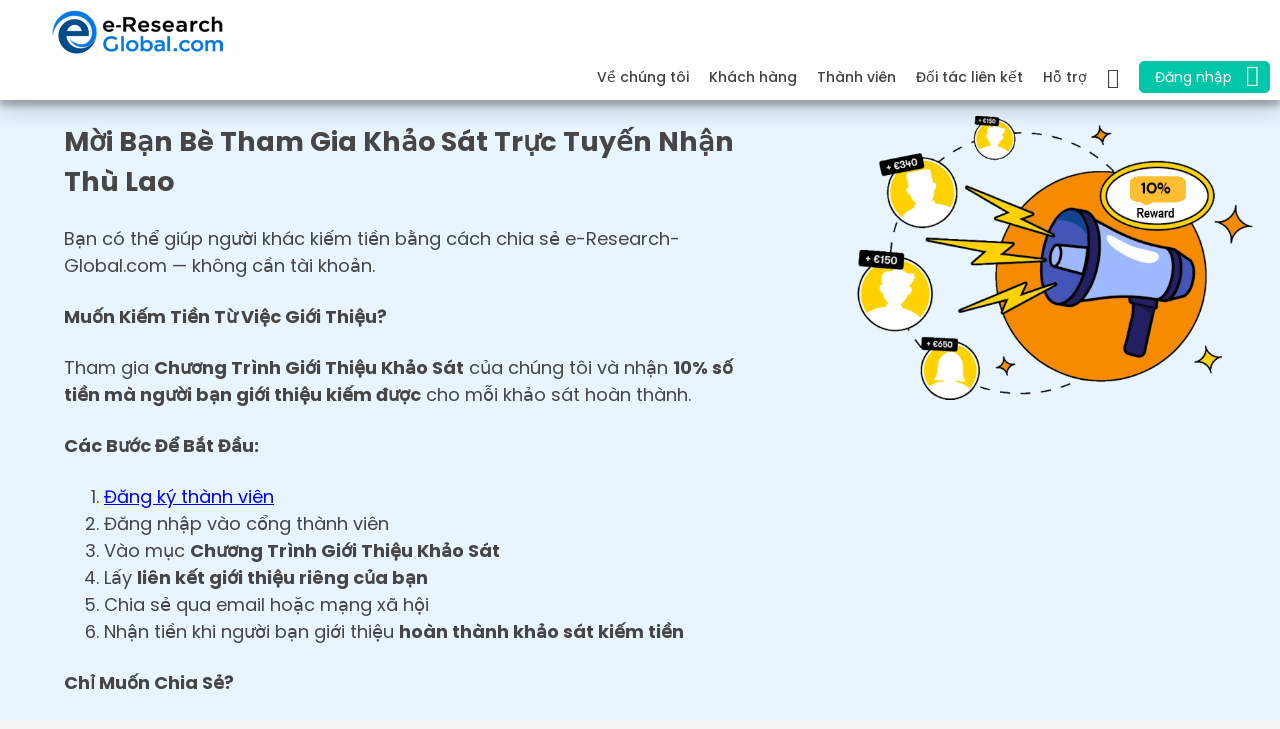

--- FILE ---
content_type: text/html; charset=UTF-8
request_url: https://www.e-research-global.com/VI/M%E1%BB%9Di-th%C3%A0nh-vi%C3%AAn-m%E1%BB%9Bi-cho-Kh%E1%BA%A3o-s%C3%A1t-tr%E1%BB%B1c-tuy%E1%BA%BFn/
body_size: 14172
content:
<!DOCTYPE html>
<html lang="vi">
    <head>
        <title>Chương trình giới thiệu khảo sát dành cho thành viên và mời thành viên mới tham gia khảo sát người tiêu dùng trực tuyến miễn phí</title>
<META CHARSET="utf-8">
<META NAME="viewport" CONTENT="width=device-width, initial-scale=1, maximum-scale=5">
<META NAME="Description" CONTENT="Chương trình Giới thiệu Khảo sát Thành viên và Mời / Giới thiệu bạn bè, gia đình và đồng nghiệp tham gia các khảo sát người tiêu dùng trực tuyến miễn phí tại e-Research-Global">
<META NAME="Keywords" CONTENT="khảo sát, Giới thiệu, Mời, giới thiệu bạn bè, trực tuyến, người giới thiệu, chương trình, thành viên, cá nhân, miễn phí, gia đình, người tiêu dùng, e-research-global.com, bạn bè, đồng nghiệp, www.e-research-global.com">
<META NAME="google-signin-client_id" CONTENT="174128123182-28j2o2mmt5k924obds4o8lg96l46n35c.apps.googleusercontent.com">
<link rel="canonical" href="https://www.e-research-global.com/VI/Mời-thành-viên-mới-cho-Khảo-sát-trực-tuyến/" />
<link rel="alternate" hreflang="AR" href="https://www.e-research-global.com/AR/دعوة-أعضاء-جدد/" />
<link rel="alternate" hreflang="BG" href="https://www.e-research-global.com/BG/Покани-Нови-сладури-за-платени-проучвания/" />
<link rel="alternate" hreflang="BS" href="https://www.e-research-global.com/BS/Pridobijte-nove-članove-za-anketare/" />
<link rel="alternate" hreflang="CS" href="https://www.e-research-global.com/CS/Pozvat-nové-členy-pro-Placené-Ankety/" />
<link rel="alternate" hreflang="DA" href="https://www.e-research-global.com/DA/Inviter-Ny-Medlemmer/" />
<link rel="alternate" hreflang="DE" href="https://www.e-research-global.com/DE/Einladen-Neu-Mitglieder/" />
<link rel="alternate" hreflang="EL" href="https://www.e-research-global.com/EL/Προσκαλέστε-νέα-μέλος-για-Έρευνες/" />
<link rel="alternate" hreflang="EN" href="https://www.e-research-global.com/EN/Invite-New-Members-for-Surveys/" />
<link rel="alternate" hreflang="ES" href="https://www.e-research-global.com/ES/Invitar-Nuevos-Miembros-del-Panel/" />
<link rel="alternate" hreflang="ET" href="https://www.e-research-global.com/ET/Kutsu-Uus-Online-Küsitluse-liikmete/" />
<link rel="alternate" hreflang="FI" href="https://www.e-research-global.com/FI/Kutsu-Uusia-Paneelin-Jäseniä/" />
<link rel="alternate" hreflang="FR" href="https://www.e-research-global.com/FR/Invitez-des-Nouveaux-Membres-pour-Sondages-en-ligne/" />
<link rel="alternate" hreflang="HR" href="https://www.e-research-global.com/HR/Pozovite-nove-članove-da-sudjeluju-u-anketama/" />
<link rel="alternate" hreflang="HU" href="https://www.e-research-global.com/HU/Hívjon-meg-új-tagokat-a-felmérések-kitöltéséhez/" />
<link rel="alternate" hreflang="ID" href="https://www.e-research-global.com/ID/Undang-Anggota-Panel-Baru/" />
<link rel="alternate" hreflang="IT" href="https://www.e-research-global.com/IT/Invita-Nuovo-Panel-Membri-per-Sondaggi-Online/" />
<link rel="alternate" hreflang="JA" href="https://www.e-research-global.com/JA/友人を有償サーベイに紹介する/" />
<link rel="alternate" hreflang="KM" href="https://www.e-research-global.com/KM/អញ្ចឹង-សមាជិក-ថ្មី-សម្រាប់-ការ-ស្វែងរក/" />
<link rel="alternate" hreflang="KO" href="https://www.e-research-global.com/KO/새로운-설문-조사-패널-회원-초대/" />
<link rel="alternate" hreflang="LT" href="https://www.e-research-global.com/LT/Pakviesti-naują-nariai-internetinėje-mokamos-Apklausos/" />
<link rel="alternate" hreflang="LV" href="https://www.e-research-global.com/LV/Uzaicināt-jaunus-Locekļi-lai-apmaksātais-aptaujas/" />
<link rel="alternate" hreflang="MS" href="https://www.e-research-global.com/MS/Jemput-Ahli-Baru/" />
<link rel="alternate" hreflang="NL" href="https://www.e-research-global.com/NL/Nodigen-nieuw-online-enquête-panelleden/" />
<link rel="alternate" hreflang="NO" href="https://www.e-research-global.com/NO/Inviter-Nye-Panelet-Medlemmer/" />
<link rel="alternate" hreflang="PL" href="https://www.e-research-global.com/PL/Zaproś-nowych-panel-członków/" />
<link rel="alternate" hreflang="PT" href="https://www.e-research-global.com/PT/Convidar-novos-membros-para-participar-de-pesquisas-pagas/" />
<link rel="alternate" hreflang="RO" href="https://www.e-research-global.com/RO/Invită-Noi-Membrii-pentru-On-line-Sondaje/" />
<link rel="alternate" hreflang="RU" href="https://www.e-research-global.com/RU/Пригласить-новых-членов/" />
<link rel="alternate" hreflang="SK" href="https://www.e-research-global.com/SK/Pozvať-nových-členov-pre-platené-prieskumy/" />
<link rel="alternate" hreflang="SL" href="https://www.e-research-global.com/SL/Pridobite-nove-člane-anketirance/" />
<link rel="alternate" hreflang="SQ" href="https://www.e-research-global.com/SQ/Ftoni-anëtarë-të-rinj-per-anketime/" />
<link rel="alternate" hreflang="SR" href="https://www.e-research-global.com/SR/Pridobijte-nove-članove-za-anketare/" />
<link rel="alternate" hreflang="SV" href="https://www.e-research-global.com/SV/Inbjud-Nya-Medlemmar-Online-Undersökningar-Panelen/" />
<link rel="alternate" hreflang="TH" href="https://www.e-research-global.com/TH/เชิญ-สมาชิกใหม่/" />
<link rel="alternate" hreflang="TR" href="https://www.e-research-global.com/TR/Yeni-Üye-Davet-Et/" />
<link rel="alternate" hreflang="VI" href="https://www.e-research-global.com/VI/Mời-thành-viên-mới-cho-Khảo-sát-trực-tuyến/" />
<link rel="alternate" hreflang="ZH" href="https://www.e-research-global.com/ZH/邀请新在线调查员/" />

<link rel="apple-touch-icon" sizes="180x180" href="/apple-touch-icon.png">
<link rel="icon" type="image/png" sizes="32x32" href="/favicon-32x32.png">
<link rel="icon" type="image/png" sizes="16x16" href="/favicon-16x16.png">
<link rel="manifest" href="/site.webmanifest">

<link href="https://fonts.googleapis.com/css2?family=Poppins:wght@400;500;600;700&display=swap" rel="stylesheet">
<link rel="preload" href="/EN/a/main.v30.css" as="style" onload="this.onload=null;this.rel='stylesheet'">
<link rel="preload" href="/EN/a/footer.v30.css" as="style" onload="this.onload=null;this.rel='stylesheet'">
<noscript>
    <link rel="stylesheet" href="/EN/a/main.v30.css">
</noscript>
<script src="/EN/a/script.v30.js" async></script>

<script src="https://cdn.jsdelivr.net/npm/@thumbmarkjs/thumbmarkjs/dist/thumbmark.umd.js" async></script>
<script>
    function GetXMLHttpRequest(){
        if(window.XMLHttpRequest){
            // code for IE7+, Firefox, Chrome, Opera, Safari
            return new XMLHttpRequest();
        }
        else if (window.ActiveXObject){
            // code for IE6, IE5
            return new ActiveXObject("Microsoft.XMLHTTP");
        }
        else{
            alert ("Your browser does not support AJAX!");
            return null;
        }
    }
    document.addEventListener('DOMContentLoaded', function() {
        // Fingerprinting using thumbmark
        ThumbmarkJS.setOption('exclude', ['system.browser.name', 'system.browser.version', 'system.useragent', 'canvas.commonImageDataHash', 'fonts']);
        ThumbmarkJS.getFingerprintData().then(
            function(fp) {
                FPdata=JSON.stringify(fp);
                dtDate = new Date();
                TimeZone = dtDate.getTimezoneOffset();
                PostVars="FingerprintInfo="+FPdata+"&TimeZone="+TimeZone;
                xmlhttpSend=GetXMLHttpRequest();
                xmlhttpSend.open('POST', '/includes/getFPD.php');
                xmlhttpSend.setRequestHeader("Content-type","application/x-www-form-urlencoded");
                xmlhttpSend.send(PostVars);
            }
        );
        }, false);
    function OpenDropDown(BoxID){
        if(document.getElementById(BoxID).style.display !="block"){
            document.getElementById(BoxID).style.display="block";
        }else{
            document.getElementById(BoxID).style.display="none";
        }
    }
</script>

<style>
    .fa,.fas,.far,.fal,.fad,.fab{
        -moz-osx-font-smoothing: grayscale;
        -webkit-font-smoothing: antialiased;
        display: inline-block;
        font-style: normal;
        font-variant: normal;
        text-rendering: auto;
        line-height: 1;
    }
    .fa-bars:before {
        content: "\f0c9";
    }
    .fa-globe:before {
        content: "\f0ac";
    }
    .fa-at:before {
        content: "\f1fa";
    }
    .fa-instagram-square:before {
        content: "\f955"; }
    .fa-tiktok:before {
        content: "\e07b";
    }
    .fa-instagram:before {
        content: "\f16d"; }
    .fa-facebook:before {
        content: "\f09a";
    }
    .fa-twitter:before {
        content: "\f099"; }
    .fa-youtube:before {
        content: "\f167"; }
    .fa-whatsapp-square:before {
        content: "\f40c"; }
    .fa-snapchat:before {
        content: "\f2ab"; }
    .fa-linkedin:before {
        content: "\f08c"; }
    .fa-pinterest:before {
        content: "\f0d2"; }
    .fa-news:before {
        content: "\f1ea"; }
    .fa-blog:before {
        content: "\f781"; }
    .fa-podcast:before {
        content: "\f2ce"; }
    .fa-chart-pie:before {
        content: "\f200"; }
    .fa-chart-bar:before {
        content: "\f080"; }
    .fa-chart-line:before {
        content: "\f201"; }
    .fa-times:before {
        content: "\f00d"; }
    .fa-laptop:before {
        content: "\f109"; }
    .fa-mobile-android-alt:before {
        content: "\f3cf"; }
    .fa-angle-double-down:before {
        content: "\f103"; }
    .fa-angle-double-up:before {
        content: "\f102"; }
    .fa-caret-right:before {
        content: "\f0da"; }
    .fa-exclamation-triangle:before {
        content: "\f071"; }
    .fa-plus-circle:before {
        content: "\f055"; }

    .fad:before {
        position: absolute;
        color: var(--fa-primary-color, inherit);
        opacity: 1;
        opacity: var(--fa-primary-opacity, 1); }
    .fad:after {
        color: var(--fa-secondary-color, inherit);
        opacity: 0.4;
        opacity: var(--fa-secondary-opacity, 0.4); }
    .fad.fa-chart-pie:after {
        content: "\10f200"; }
    .fad.fa-chart-bar:after {
        content: "\10f080"; }
    .fad.fa-chart-line:after {
        content: "\10f201"; }
    .fad.fa-times:after {
        content: "\10f00d"; }
    .fad.fa-angle-double-down:after {
        content: "\10f103"; }
    .fad.fa-angle-double-up:after {
        content: "\10f102"; }
    .fa-x-twitter:before {
        content: '\e61b'; }
    .fa-square-x-twitter:before {
        content: '\e61a'; }
    .fa-trash-alt:before {
        content: "\f2ed"; }
    .fa-pen-square:before {
        content: "\f14b"; }
    .fad.fa-pen-square:after {
        content: "\10f14b"; }
    .fa-caret-down:before {
        content: "\f0d7"; }
    .fa-line:before {
        content: "\f3c0"; }
    .fa-qq:before {
        content: "\f1d6"; }
    .fa-telegram:before {
        content: "\f2c6"; }
    .fa-weixin:before {
        content: "\f1d7"; }
    .fa-weibo:before {
        content: "\f18a"; }
    .fa-vk:before {
        content: "\f189"; }
    .fa-angle-down:before {
        content: "\f107";}
    .fa-angle-up:before {
        content: "\f106";}
    .fa-envelope:before {
        content: "\f0e0";}
    .fa-lock-alt:before {
        content: "\f30d";}
    .fa-user:before {
        content: "\f007";}
    .fa-phone:before {
        content: "\f8d3";}
    .fa-percentage:before {
        content: "\f541";}
    .fa-dollar-sign:before {
        content: "\f155";}
    .fa-money-bill-alt:before {
        content: "\f571";}
    .fa-map-marker-alt:before {
        content: "\f3c5";}
    .fa-shield-check:before {
        content: "\f2f7";}
    .fa-thumbs-up:before {
        content: "\f164";}
    .fa-question-circle:before {
        content: "\f059";}

    @font-face {
    font-family: 'Font Awesome 5 Pro';
    font-style: normal;
    font-weight: 300;
    font-display: swap;
    src: url("/SurveyAdmin/font/webfonts/fa-light-300.eot");
    src: url("/SurveyAdmin/font/webfonts/fa-light-300.eot?#iefix") format("embedded-opentype"), url("/SurveyAdmin/font/webfonts/fa-light-300.woff2") format("woff2"), url("/SurveyAdmin/font/webfonts/fa-light-300.woff") format("woff"), url("/SurveyAdmin/font/webfonts/fa-light-300.ttf") format("truetype"), url("/SurveyAdmin/font/webfonts/fa-light-300.svg#fontawesome") format("svg"); }

    @font-face {
    font-family: 'Font Awesome 5 Duotone';
    font-style: normal;
    font-weight: 900;
    font-display: swap;
    src: url("/SurveyAdmin/font/webfonts/fa-duotone-900.eot?v=5.12.1");
    src: url("/SurveyAdmin/font/webfonts/fa-duotone-900.eot?#iefix") format("embedded-opentype"), url("/SurveyAdmin/font/webfonts/fa-duotone-900.woff2?v=5.12.1") format("woff2"), url("/SurveyAdmin/font/webfonts/fa-duotone-900.woff?v=5.12.1") format("woff"), url("/SurveyAdmin/font/webfonts/fa-duotone-900.ttf?v=5.12.1") format("truetype"), url("/SurveyAdmin/font/webfonts/fa-duotone-900.svg#fontawesome") format("svg"); }
    .fad {
        position: relative;
        font-family: 'Font Awesome 5 Duotone', 'Poppins';
        font-weight: 900; }

    .fal {
        font-family: 'Font Awesome 5 Pro', 'Poppins';
        font-weight: 300; }
    @font-face {
    font-family: 'Font Awesome 5 Pro';
    font-style: normal;
    font-weight: 400;
    font-display: swap;
    src: url("/SurveyAdmin/font/webfonts/fa-regular-400.eot");
    src: url("/SurveyAdmin/font/webfonts/fa-regular-400.eot?#iefix") format("embedded-opentype"), url("/SurveyAdmin/font/webfonts/fa-regular-400.woff2") format("woff2"), url("/SurveyAdmin/font/webfonts/fa-regular-400.woff") format("woff"), url("/SurveyAdmin/font/webfonts/fa-regular-400.ttf") format("truetype"), url("/SurveyAdmin/font/webfonts/fa-regular-400.svg#fontawesome") format("svg"); }

    .far {
        font-family: 'Font Awesome 5 Pro', 'Poppins';
        font-weight: 400; }
    @font-face {
    font-family: 'Font Awesome 5 Pro';
    font-style: normal;
    font-weight: 900;
    font-display: swap;
    src: url("/SurveyAdmin/font/webfonts/fa-solid-900.eot");
    src: url("/SurveyAdmin/font/webfonts/fa-solid-900.eot?#iefix") format("embedded-opentype"), url("/SurveyAdmin/font/webfonts/fa-solid-900.woff2") format("woff2"), url("/SurveyAdmin/font/webfonts/fa-solid-900.woff") format("woff"), url("/SurveyAdmin/font/webfonts/fa-solid-900.ttf") format("truetype"), url("/SurveyAdmin/font/webfonts/fa-solid-900.svg#fontawesome") format("svg"); }

    .fa,
    .fas {
        font-family: 'Font Awesome 5 Pro', 'Poppins';
        font-weight: 900; }

    @font-face {
    font-family: 'Font Awesome 5 Brands';
    font-style: normal;
    font-weight: 400;
    font-display: auto;
    src: url("/SurveyAdmin/font/webfonts/fa-brands-400.eot");
    src: url("/SurveyAdmin/font/webfonts/fa-brands-400.eot?#iefix") format("embedded-opentype"), url("/SurveyAdmin/font/webfonts/fa-brands-400.woff2") format("woff2"), url("/SurveyAdmin/font/webfonts/fa-brands-400.woff") format("woff"), url("/SurveyAdmin/font/webfonts/fa-brands-400.ttf") format("truetype"), url("/SurveyAdmin/font/webfonts/fa-brands-400.svg#fontawesome") format("svg"); }

    .fab {
        font-family: 'Font Awesome 5 Brands', 'Poppins';
        font-weight: 400; }

    .LoginBox{
        width: 90%;
        max-width: 230px;
        margin:20px auto;
        border: 1px solid white;
        border-radius: 10px;
        text-align: center;
        cursor:pointer;
    }
    .LoginBox i:before{
        padding-right:10px;
        font-size: 26px;
        vertical-align: middle;
    }

    select span{font-family: 'Font Awesome 5 Brands';}

    html, body{background-color:#f4f4f4; padding:0; margin:0;}
    body > div{background-color: #fff;width:100%;max-width:1600px;margin:0 auto;padding:0;position:relative;}
    section{margin:0 auto;width:100%;max-width:1600px;padding:0;position:relative;}
    #LogoArea{font-family:'Poppins', sans-serif;position:fixed;top:0;width:100%;height:100px;background-color:#fff;z-index:20;box-shadow: rgba(0, 0, 0, 0.19) 0px 10px 20px, rgba(0, 0, 0, 0.23) 0px 6px 6px;}
    #LogoArea .fa-bars{color: #000;position:fixed;top:25px;right:15px;display:none;cursor:pointer;z-index:15;}
    #LogoArea .fa-globe{font-size: 30px;}
    #LogoArea div{text-align:left;vertical-align:middle;}
    #LogoArea div#CustomImg{ text-align: left;}
    #LogoBox{position:absolute;bottom:0;}
    #Logo{padding: 5px 50px;}
    /*#LangBox{position:absolute;top: 10px;right:50px;}*/
    #LangBox a{color: #434242;text-decoration: none;}
    /*#LangBox a span{font-weight:100;vertical-align: middle;}*/
    #LangBox a:hover{color:maroon;}
    #LangLink{display:none;}
    #LoginBox{position: relative; cursor:pointer; display:none;}

    #MenuArea{position:fixed;top:100px;right:0;bottom:0;width: 300px;background-color:#fff;z-index:51;display:none;overflow: scroll;}
    #LangSelect ul{font-family:'Poppins', sans-serif;list-style:none;margin:30px;padding:5px;}
    #LangSelect ul li{color:#434242;padding:5px;font-size:16px;cursor:pointer;position:relative;}
    #LangSelect ul li > span{position: absolute;top: 5px;right: 10px;}
    #LangSelect ul li:first-child{display:none;}
    #LangSelect ul li:hover{background-color:#ffffdd;color:maroon;}

    #MainLinks{position:absolute;bottom: 0;right:0;color:#434242;}
    #MainLinks ul li{float:left;margin: 0 20px;padding: 0;font-size:14px;font-weight: 500;list-style-type:none;cursor:pointer;position:relative;line-height: 3em;}
    #MainLinks ul li:has(ul):after{content: "\25be";}
    #MainLinks ul li.rootlevel:hover, #MainLinks ul li ul li:hover{color:maroon;}
    /*#MainLinks ul li.rootlevel:hover, #MainLinks ul li ul li:hover{color:maroon;}*/
    #MainLinks ul li ul{position:absolute;top:40px;left:-20px;width:250px;margin:0;padding:15px;display:none;background-color:#F9F8FB;border-radius:10px;}
    #MainLinks ul li:hover > ul{display:block;}
    #MainLinks ul li ul li{width:100%;font-size:13px;margin:0;padding:6px;list-style-type:none;cursor:pointer;line-height: normal;}

    #PageBody{margin:100px 0 0 0;padding:0;font-family:'Poppins', sans-serif; color:#555F70; font-weight: 400;}
    /*#PageBody div li{padding: 5px;}*/

    /*    p, ul, ol{margin:15px 20px;}*/
    a.wnavMenu{text-decoration:none;}
    a.wnavMenu:hover{color:#ffffff;}
    a.wnavMenu:link{color:#c0c0c0;}
    a.wnavMenu:visited{color:#c0c0c0;}
    #ShowLinkMenu{padding-bottom:5px;}
    .hero{text-align:center;padding: 25px;}
    .hero p:first-of-type{color:#555F70; text-align:center; font-weight: 600;}
    .hero p, .hero ul{text-align:start;}
    .hero2{text-align:center;width:95%;margin: 0 auto;padding:3em 2em;}
    .flexbox{display: flex; flex-wrap: wrap; justify-content: space-around;}
    .flexcell{width: 40%; border: 1px solid #716e6e;}
    .flexcell:not(:last-of-type){border-right:1px solid #716e6e;}

    .NewButton{display: inline-block; margin-top: 1em; padding: 0.5em 2em; background-color: #00C6A8; color: #fff; border-radius: 10px; text-decoration: none;cursor:pointer;}

    .mouse-pointer{cursor: pointer;}

    .BlogList{display: flex;justify-content:center;flex-wrap:wrap;align-items: normal !important;}
    .langText{overflow:hidden;background-color:#00376F;}
    .BlogImg{border-radius: 10px;width:100%;height:auto;}

    .ParagraphImg{width: 25% !important;margin: 50px 10% 50px 0!important;}

    .BannerImgLink div{position:relative;}
    .BannerImgLink img{max-width: 100%;margin: 10px; border:1px solid #e0e0e0;}
    .BannerImgLink span{position: absolute;top:-5px;left:0;background-color:white;border: 1px solid #e0e0e0;border-radius:5px; padding: 5px;color:#464646;}
    main{
        width: 95%;
        max-width: 1280px;
        margin:0 auto;
        padding-top:10px;
        padding-bottom:20px;
        word-wrap: break-word;
    }
    main.WhyRegister div p:first-of-type{
        font-weight: 600;
        font-size: 1.3em;
    }

    header{
        font-size:28px;
        color:#464646;
        margin-top: 60px;
        /*padding:0 50px;*/
    }
    header img{
        max-width: 100%;
        height: auto;
    }
    header h1{
        font-size:40px;
        color:#1a1a1a;
        margin:10% 5% 20px 5%;
        line-height: 1.3;
    }
    header.PageHeadBlock{
        background-color: #E8F5FF;
        background-repeat: no-repeat;
        background-position: right 0 top 0;
        background-size: 35%;
    }
    .InfoCharts{
        min-height: 100px;
        max-height: 600px;
        overflow-y:auto;
        overflow-x: hidden;
        display: none;
    }

    #GlobePoints{
        position:relative;
        margin: 50px 0;
        /*border: 1px solid blue;*/
    }
    #GlobePoints > img{
        width: 40%;
        height: auto;
        margin-bottom: 50px;
    }
    #GlobePoints > div{
        position: absolute;
        top: 0;
        left:15%;
        right: 0;
        bottom: 0;
    }
    #GlobePoints ul{
        font-size: 16px;
        font-weight: 600;
        list-style-type: none;
    }
    #GlobePoints ul li{
        margin-top: 2.5em;
        font-weight: 400;
        display: block;
        text-indent: -40px;
    }
    #GlobePoints ul li i{
        color: #00C6A8;
        font-size: 1.5em;
        font-weight: 600;
        padding-right: 10px;
    }
    #GlobePoints ul li:before{
        color: #ffffff;
        background-color: #00C6A8;
        border-radius: 50%;
        padding: 8px;
        margin-right: 10px;
    }
    #GlobePoints ul li:first-of-type{
        padding-left: 15%;
    }
    #GlobePoints ul li:nth-of-type(2){
        padding-left: 21%;
    }
    #GlobePoints ul li:nth-of-type(3){
        padding-left: 24%;
    }
    #GlobePoints ul li:nth-of-type(4){
        padding-left: 26%;
    }
    #GlobePoints ul li:nth-of-type(5){
        padding-left: 26%;
    }
    #GlobePoints ul li:nth-of-type(6){
        padding-left: 25%;
    }
    #GlobePoints ul li:nth-of-type(7){
        padding-left: 23%;
    }

    .PageHeadBlock{
        display: flex;
        justify-content:center;
        align-items: center;
        padding-bottom: 30px;
    }
    .PageHeadBlock.Reverse{
        flex-direction: row-reverse;
    }
    .PageHeadBlock img.PageImage{
        width: 50%;
        max-width: 600px;
        height:auto;
        margin: 0 4%;
        /*border: 1px solid red;*/
    }

    .RegisterPage{
        background-color: #345E9D;
        padding: 70px 100px;
    }
    .RegisterPage h1{
        font-size: 34px;
        font-weight: 600;
        margin: 0;
    }
    .RegisterPage h2{
        font-size: 18px;
        font-weight: 600;
        margin: 0;
    }
    .RegisterPage h4{
        font-size: 16px;
        font-weight: 400;
        margin:0;
        margin-top:10px;
    }
    .RegisterPage > div{
        width: 90%;
        max-width: 600px;
        border-radius: 20px;
        margin: 0 auto;
        background-color: #E8F5FF;
        padding: 5% 10%;
        text-align:center;
    }
    .RegisterPage .FormFields{
        background-color: #fff;
        border-radius: 20px;
        width:95%;
        max-width:500px;
        padding: 10px 50px 50px 50px;
        margin: 5% auto;
        font-size: 14px;
        min-height: 550px;
    }
    .PanelPage.FormFields{
        background-color: #fff;
        border: 3px solid #345E9D;
        border-radius: 20px;
        width:75%;
        max-width:500px;
        padding: 10px;
        margin: 5% auto;
        font-size: 14px;
    }
    .FormFields .FormElement{
        border-bottom: 2px solid #E8F5FF;
        text-align: left;
    }
    .FormFields p{
        font-weight: 600;
        text-align: start;
    }
    .FormElement, .FormButtons{
        display:flex;
        flex-flow: row;
    }
    .FormElement i{
        min-width: 8%;
        font-size: 24px;
        margin: auto 0;
        color:#3279E2;
    }
    .FormElement input{
        /*border-bottom: none !important;
        border: 1px solid red !important;*/
    }
    .FormElement ::placeholder{
        color: #a1a1a1;
        font-size: 0.8em;
    }
    .FormElement textarea{
        width: 95%;
        height: 100px;
        border: 0;
        outline: none;
    }
    .FormElement.error i:before, .FormElement.error ::placeholder{
        color: red !important;
    }
    p .error{
        color: red;
        font-size: 0.9em;
        font-weight: 400;
    }
    .FormElement .smalltext:nth-of-type(2){
        width: 25%
    }
    .FormElement .smalltext::placeholder{
        font-size: 11px;
    }
    .FormElement.Phone-Box input:first-of-type{
        width: 25%;
    }
    .FormElement.Phone-Box input:last-of-type{
        width: 75%;
    }
    .FormFields p{
        margin: 5px 0 15px 0;
    }
    .FormFields a{
        color: #3279E2;
        text-decoration: none;
    }
    .FormFields input[type="text"], .FormFields input[type="email"], .FormFields input[type="password"], .FormFields input[type="number"], .FormFields input[type="date"], .FormFields input[type="tel"], .FormFields select{
        color: #969696;
        width: 100%;
        /*max-width: 450px;*/
        font-size: 16px;
        font-weight:400;
        padding: 0.8em;
        border:  none;
        outline: none;
    }
    .FormFields input[type="date"]{
        width: 97%;
    }
    .FormFields .RadioBox{
        color: #A8A9A8;
        font-size: 16px;
        height: 1.5em;
        padding: 1.5em 0;
    }
    .FormFields .RadioBox input[type="radio"]{
        margin-left: 20px;
    }
    .FormButtons{
        justify-content: space-around;
    }
    .FormButtons input{
        min-width: 25%;
    }
    h6{font-size: 11px; font-weight: 400;}

    header div.boxedResponse{font-size: 24px; font-weight: 400; width:95%;margin-top: 10px;padding: 10px;}
    #Banner{width: 100%; height: auto; border-radius: 0.75em; border: 1px black solid;}
    .BlogBox{width:25%;margin:25px auto;padding: 25px;cursor:pointer;border-radius: 10px;}
    .BlogBox h2{font-size: 18px; font-weight: 400; margin: 10px 0;}
    .BlogBox p{font-size: 14px;}
    .BlogArticle{max-width: 800px;margin:0 auto;text-align:justify;}
    .BlogArticle header{display: flex;align-items:center;font-size: 20px;}
    .BlogArticle h1{margin: 0; font-size: 24px;}
    .BlogArticle h2{font-weight: normal; font-size: 20px;}

    form textarea, form button{
        font-size: 18px;
        font-weight:400;
        padding: 0.8em;
    }
    #PageBody form input[type="submit"], #PageBody form input[type="button"], #PageBody form button{
        border-radius:8px;
        color:#fff;
        background-color:#3279E2;
        font-size: 16px;
        font-weight:normal;
        padding:1em;
        text-align:center;
        cursor:pointer;
        border:none;
        text-wrap:auto;
    }

    #ShowQues{padding-bottom:0.75em;}
    .MobileOnly{display: none;}

    .RemoteLogins{
        display: flex;
        flex-flow:row;
        justify-content: center;
    }
    .RemoteLogins > div{
        margin: 0 20px;
        cursor: pointer;
        text-align: center;
    }
    .loginBtn {
        /*box-sizing: border-box;
        position: relative;*/
        /* width: 13em;  - apply for fixed size */
        margin: 5px 0;
        /*padding: 5px 15px 5px 46px;*/
        padding: 0 10px 0 25px;
        /*border: none;
        text-align: left;
        white-space: nowrap;*/
        border-radius: 5px;
        line-height: 30px;
        font-size: 14px;
        font-weight: 400;
        color: #FFF;
        background-color: #00C6A8;
        border: 1px solid #00C6A8;
    }
    .logoutBtn {
        /*box-sizing: border-box;
        position: relative;*/
        /* width: 13em;  - apply for fixed size */
        margin: 5px 0;
        /*padding: 5px 15px 5px 46px;*/
        padding: 0 10px 0 10px;
        /*border: none;
        text-align: left;
        white-space: nowrap;*/
        border-radius: 5px;
        line-height: 30px;
        font-size: 14px;
        font-weight: 400;
        color: #1a1a1a;
        background-color: #e0e0e0;
        border: 1px solid #e0e0e0;
    }
    .LoginChoices{
        background-color: #00C6A8;
        border-radius: 8px;
        position:absolute;
        top:5px;
        right:0;
    }
    .LoginChoices ol{
        margin:0;
        padding: 0;
    }
    .LoginChoices ol li{
        font-size: 14px;
        font-weight:400;
        margin:0 10px;
        color: #fff;
        white-space: nowrap;
        list-style-type: none;
        line-height: 3em;
    }
    .LoginChoices ol li:not(:last-of-type){
        border-bottom: 1px solid white;
    }
    .loginBtn:before {
        content: "";
        box-sizing: border-box;
        position: absolute;
        top: 0;
        left: 5px;
        width: 34px;
        height: 100%;
    }
    .SubLoginStyle{width:500px;margin: 5px auto;}
    #Div33{display:none;position:fixed;z-index:15;top:0;bottom:0;left:0;right:0px;width:90%;max-width:700px;margin:auto auto;overflow:none;height:85%;max-height:550px;padding:2%;}
    .overlay{clear:both;display:none;position:fixed;left:0px;top:0px;width:100%;height:100%;z-index:15;padding:0;margin:0;bottom:0;right:0;}
    #LOGgoogle:after {
        content: "\f1a0";
        font-style: normal;
        font-weight: normal;
        text-decoration: inherit;
        position: absolute;
        font-size: 27px;
        color: #02103f;
        top: 1px;
        left: 5px;
        z-index: 1;
    }
    #Register{
        font-family:'Poppins', sans-serif;
        font-size: 18px;
        font-weight: 500;
        position:relative;
        text-align:center;
        color: #fff;
        background-color: #00C6A8;
        max-width:280px;
        border-radius: 20px;
        padding: 15px;
        margin:10px auto;
        cursor: pointer;
    }
    #Register img{
        vertical-align: middle;
        margin-right: 10px;
    }
    #social_list ul{
        width: 100%;
        display: flex;
        flex-flow: row;
        flex-wrap: wrap;
        list-style-type: none;
        padding: 0;
        margin: 0;
    }
    #social_list >ul >li{
        margin: 10px 15px;
        cursor: pointer;
    }
    #social_list span:before{
        font-size: 1.5em;
    }
    .statistics ul{
        font-size: 16px;
    }
    .statistics ul li:first-of-type{
        font-weight: 400;
        font-size: 12px;
    }

    @media (max-width: 1400px){
        #Logo{padding-bottom: 35px;}
        /*article:first-of-type header h1{font-size: 36px;}*/
        #MainLinks ul li{
            margin: 0 10px;
        }
        #GlobePoints > div{
            top: -30px;
        }
        #GlobePoints ul li{
            margin-top: 2.3em;
        }
        #GlobePoints ul li i{
            font-size: 1.2em;
        }
        .loginBtn {
            padding: 0 10px 0 15px;
        }
    }

    @media (max-width: 1000px){
        .MobileOnly{display: block;}

        #Logo{width: auto; height: 40px; padding: 50px 0 0 5px;}
        #LogoArea{height: 60px;z-index:99; display:flex; flex-flow: row; justify-content:space-between;}
        #LogoArea div{text-align: left;}
        #LogoArea .fa-bars{display:block;text-align: center;}

        #GlobePoints{
            margin-top:0;
        }
        #GlobePoints > img{
            width: 70%;
            margin-bottom: 0;
        }
        #GlobePoints > div{
            position: relative;
            top: 10%;
            left: 0;
            font-size: 12px;
        }
        #GlobePoints ul li:first-of-type, #GlobePoints ul li:nth-of-type(2), #GlobePoints ul li:nth-of-type(3), #GlobePoints ul li:nth-of-type(4), #GlobePoints ul li:nth-of-type(5), #GlobePoints ul li:nth-of-type(6), #GlobePoints ul li:nth-of-type(7){
            padding-left: 30px;
            margin-top: 25px;
        }
        #GlobePoints ul li i{
        }
        #GlobePoints ul li:before{
        }

        .ParagraphImg{max-width:200px !important;margin: 40px 0 0 0!important;}

        .PageHeadBlock{
            flex-wrap:wrap;
        }
        header.PageHeadBlock{
            background-size: 100%;
        }
        .PageHeadBlock img.PageImage{
            width: 90%;
            max-width: none;
            padding-top: 50px;
        }

        .RegisterPage{
            width: 100%;
            padding: 20px 0;
        }
        .RegisterPage > div{
            width: 95%;
            background-color: #345E9D;
            padding: 0;
        }
        .RegisterPage h1{
            color: #fff;
            font-size: 24px;
        }
        .RegisterPage h4{
            color: #fff;
        }
        .RegisterPage .FormFields h4{
            color: unset;
        }
        .RegisterPage .FormFields{
            width:90% !important;
            padding: 20px 20px 100px 20px !important;
        }

        header h1{
            font-size: 24px;
            margin-top: 20px;
        }

        header div.boxedResponse{width: 90%;margin-left:0;}
        .boxedResponse > h1:first-of-type{margin-top:0;}

        #MainLinks{display:none;top:70px;font-size:16px;padding-bottom:25px;color:unset;}
        #MainLinks ul li.ltr{text-align:left;}
        #MainLinks ul li.rtl{text-align:right;}
        #MainLinks ul li{font-size: 18px;display:block; border:0;margin:0;}
        #MainLinks ul li{width:90%;padding: 7px 0;}
        #MainLinks ul li:has(ul):after{content: "";}
        #MainLinks ul li span{color:maroon;cursor:default;}
        #MainLinks ul li ul{display:block;visibility:visible;position:relative;width:90%;background-color:unset;top:-15px;}
        #MainLinks ul li ul li{font-size:unset;margin-left: 20px;padding-bottom: 12px;}
        #MainLinks ul:first-child > li:last-child{display:none;}
        #MenuArea{top:0;width:100%;font-size:1.5em;padding-bottom:25px;z-index:99;}
        .ShowText{font-size:1.5em;text-decoration:none;}
        a.wnavMenu{font-size:1.5em;}
        .TextShow{font-size:1.5em;}
        #MenuIcon:before{font-size:30px;}
        #LangBox{display:none;}
        #LangLink{float:right;display:block;margin:40px 10px;}
        #LangSelect ul li{color:unset;font-size:22px;padding-bottom: 12px;}
        #LangLink li:hover{color:maroon;}
        #LoginBox{display:block;margin:20px 50px 0 0;}
        .hero{width:90%;padding: 25px 0;}
        .hero div div{width: 100%;flex:auto !important;border:none !important;}
        .hero p:first-of-type{margin-top:0;}
        .hero p{margin:20px;}

        p, ul, ol{margin:15px 0;}
        .BlogBox{width:95%;margin: 10px 2%;border: 1px solid #345E9D;}
        .BlogArticle header{flex-wrap: wrap;}
        .RemoteLogins:not(.IconsOnly){
            flex-direction: column;
            align-items: center;
        }
        .RemoteLogins:not(.IconsOnly) div{
            margin: 3px 0;
        }

        .registerbutton > div {width: 100%; text-align: left;}
        .SubLoginStyle{width:100%;margin: 5px auto;}
        .loginWidth{max-width:800px;width:95%;}
        #PageBody{
            margin-top:60px;
        }
    }

    @media (max-width: 600px){
        #GlobePoints > img{
            width: 100%;
        }
        .BlogArticle img{
            width: 100%;
            height: auto;
        }
    }
</style>
    </head>
    <body>
        <div>
            <!-- Menu -->
            <section id="LogoArea">
    <div id="LogoBox"><a href="/"><img src="/images/logo-site-new.png" id="Logo" alt="Tham gia khảo sát trực tuyến để kiếm tiền"></a></div>
    <a href="javascript:OpenMenuBar();" aria-label="Menu"><span id="MenuIcon" class="far fa-bars"></span></a>
    <div id="MainLinks">
        <ul>
            <li class="ltr rootlevel" onclick="javascript:window.location='/VI/Giới-thiệu/';" onkeypress="javascript:window.location='Về chúng tôi';">Về chúng tôi</li>
<li class="ltr"><span>Khách hàng</span>
	<ul>
	<li class="ltr" onclick="javascript:window.location='/VI/Khảo-sát-Trực-tuyến-Dịch-vụ/';" onkeypress="javascript:window.location='/VI/Khảo-sát-Trực-tuyến-Dịch-vụ/';">Dịch vụ lưu trữ và thu thập dữ liệu</li>
	<li class="ltr" onclick="javascript:window.location='/VI/Khảo-sát-Trực-tuyến-Sampling-Dịch-vụ/';" onkeypress="javascript:window.location='/VI/Khảo-sát-Trực-tuyến-Sampling-Dịch-vụ/';">Dịch vụ cung cấp mẫu khảo sát trực tuyến</li>
	<li class="ltr" onclick="javascript:window.location='/VI/Panel-Book/';" onkeypress="javascript:window.location='/VI/Panel-Book/';">Thống kê thành viên khảo sát</li>
	<li class="ltr" onclick="javascript:window.location='/VI/Client-Privacy-Policy/';" onkeypress="javascript:window.location='/VI/Client-Privacy-Policy/';">Chính Sách Bảo Mật Khách Hàng</li>
	<li class="ltr" onclick="javascript:window.location='/VI/Khách-hàng-Điều-khoản-và-Điều-kiện/';" onkeypress="javascript:window.location='/VI/Khách-hàng-Điều-khoản-và-Điều-kiện/';">Điều khoản và Điều kiện Khách hàng</li>
	<li class="ltr" onclick="javascript:window.location='/VI/ESOMAR/';" onkeypress="javascript:window.location='/VI/ESOMAR/';">ESOMAR</li>
	</ul>
</li>
<li class="ltr"><span>Thành viên</span>
	<ul>
	<li class="ltr" onclick="javascript:window.location='/VI/Khảo-sát-trực-tuyến-kiếm-tiền-Miễn-phí-Tham-gia/';" onkeypress="javascript:window.location='/VI/Khảo-sát-trực-tuyến-kiếm-tiền-Miễn-phí-Tham-gia/';">Đăng ký thành viên mới</li>
	<li class="ltr" onclick="javascript:window.location='/VI/Thành-viên-Điều-khoản-và-Điều-kiện/';" onkeypress="javascript:window.location='/VI/Thành-viên-Điều-khoản-và-Điều-kiện/';">Điều khoản và Điều kiện Thành viên</li>
	<li class="ltr" onclick="javascript:window.location='/VI/Thưởng-tiền-mặt-cho-Đã-thanh-toán-Khảo-sát-trực-tuyến/';" onkeypress="javascript:window.location='/VI/Thưởng-tiền-mặt-cho-Đã-thanh-toán-Khảo-sát-trực-tuyến/';">Tiền thưởng cho khảo sát đã hoàn thành</li>
	<li class="ltr" onclick="javascript:window.location='/VI/Bảng-điều-khiển-bảo-mật-thành-viên/';" onkeypress="javascript:window.location='/VI/Bảng-điều-khiển-bảo-mật-thành-viên/';">Quyền riêng tư của thành viên</li>
	<li class="ltr" onclick="javascript:window.location='/VI/Bảng-điều-khiển-thành-viên-FAQs/';" onkeypress="javascript:window.location='/VI/Bảng-điều-khiển-thành-viên-FAQs/';">Câu hỏi thường gặp dành cho thành viên</li>
	<li class="ltr" onclick="javascript:window.location='/VI/Mời-thành-viên-mới-cho-Khảo-sát-trực-tuyến/';" onkeypress="javascript:window.location='/VI/Mời-thành-viên-mới-cho-Khảo-sát-trực-tuyến/';">Mời thành viên mới tham gia khảo sát</li>
	</ul>
</li>
<li class="ltr"><span>Đối tác liên kết</span>
	<ul>
	<li class="ltr" onclick="javascript:window.location='/VI/Khảo-sát-trực-tuyến-Chương-trình-Đối-tác/';" onkeypress="javascript:window.location='/VI/Khảo-sát-trực-tuyến-Chương-trình-Đối-tác/';">Chương trình liên kết khảo sát</li>
	<li class="ltr" onclick="javascript:window.location='/VI/Điều-khoản-và-Điều-kiện/';" onkeypress="javascript:window.location='/VI/Điều-khoản-và-Điều-kiện/';">Điều khoản và Điều kiện Cộng tác viên</li>
	<li class="ltr" onclick="javascript:window.location='/VI/Đăng-ký-trang-web-của-bạn/';" onkeypress="javascript:window.location='/VI/Đăng-ký-trang-web-của-bạn/';">Đăng ký trang web của bạn</li>
	<li class="ltr" onclick="javascript:window.location='/VI/Câu-hỏi-thường-gặp-dành-cho-Chi-nhánh/';" onkeypress="javascript:window.location='/VI/Câu-hỏi-thường-gặp-dành-cho-Chi-nhánh/';">Câu hỏi thường gặp dành cho thành viên liên kết</li>
	</ul>
</li>
<li class="ltr"><span>Hỗ trợ</span>
	<ul>
	<li class="ltr" onclick="javascript:window.location='/VI/Liên-hệ/';" onkeypress="javascript:window.location='/VI/Liên-hệ/';">Liên hệ với chúng tôi</li>
	<li class="ltr" onclick="javascript:window.location='/VI/Blog/';" onkeypress="javascript:window.location='/VI/Blog/';">Blog</li>
	</ul>
</li>
                <li id="LangBox"><a href="javascript:OpenLanguageBar();"><span id="LangIcon" class="far fa-globe" style="line-height:inherit;font-size: 20px;"></span></a></li>
                                <li><div class="loginBtn" onclick="javascript:document.getElementById('LoginChoice1').style.display='inline-block';">Đăng nhập <i class="far fa-angle-down" style="font-size: 1.5em; padding-left: 10px;"></i></div><div id="LoginChoice1" class="LoginChoices" style="display:none;"><span class="loginBtn" onclick="javascript:document.getElementById('LoginChoice1').style.display='none';">Đăng nhập <i class="far fa-angle-up" style="font-size: 1.5em; padding-left: 10px;"></i></span><ol><li onclick="javascript:window.location='/VI/Bảng-điều-khiển-Đăng-nhập-thành-viên/';">Thành viên</li><li onclick="javascript:window.location='/VI/Dối-Tác-Đăng-nhập/';">Đối tác liên kết</li></ol></div></li>
                        </ul>
        <ul id="LangLink"><li onclick="javascript:OpenLanguageBar();"><span id="LangIcon" class="fal fa-globe"></span></li></ul>
    </div>
    <div id="LoginBox">
                    <div class="loginBtn" onclick="javascript:document.getElementById('LoginChoice2').style.display='inline-block';">Đăng nhập <i class="far fa-angle-down" style="font-size: 1.5em; padding-left: 10px;"></i></div><div id="LoginChoice2" class="LoginChoices" style="display:none;"><span class="loginBtn" onclick="javascript:document.getElementById('LoginChoice2').style.display='none';">Đăng nhập <i class="far fa-angle-up" style="font-size: 1.5em; padding-left: 10px;"></i></span><ol><li onclick="javascript:window.location='/VI/Bảng-điều-khiển-Đăng-nhập-thành-viên/';">Thành viên</li><li onclick="javascript:window.location='/VI/Dối-Tác-Đăng-nhập/';">Đối tác liên kết</li></ol></div>
                </div>
</section>
<section id="MenuArea">
    <nav id="LangSelect" dir="ltr">
        <ul>
	<li>Language</li>
	<li onclick="javascript:document.location='/AR/دعوة-أعضاء-جدد/';" onkeypress="javascript:document.location='/AR/دعوة-أعضاء-جدد/';" lang="AR">العربية<span class="fas fa-caret-right"></span></li>
	<li onclick="javascript:document.location='/BG/Покани-Нови-сладури-за-платени-проучвания/';" onkeypress="javascript:document.location='/BG/Покани-Нови-сладури-за-платени-проучвания/';" lang="BG">български език<span class="fas fa-caret-right"></span></li>
	<li onclick="javascript:document.location='/BS/Pridobijte-nove-članove-za-anketare/';" onkeypress="javascript:document.location='/BS/Pridobijte-nove-članove-za-anketare/';" lang="BS">bosanski jezik<span class="fas fa-caret-right"></span></li>
	<li onclick="javascript:document.location='/CS/Pozvat-nové-členy-pro-Placené-Ankety/';" onkeypress="javascript:document.location='/CS/Pozvat-nové-členy-pro-Placené-Ankety/';" lang="CS">čeština, český jazyk<span class="fas fa-caret-right"></span></li>
	<li onclick="javascript:document.location='/DA/Inviter-Ny-Medlemmer/';" onkeypress="javascript:document.location='/DA/Inviter-Ny-Medlemmer/';" lang="DA">Dansk<span class="fas fa-caret-right"></span></li>
	<li onclick="javascript:document.location='/DE/Einladen-Neu-Mitglieder/';" onkeypress="javascript:document.location='/DE/Einladen-Neu-Mitglieder/';" lang="DE">Deutsch<span class="fas fa-caret-right"></span></li>
	<li onclick="javascript:document.location='/EL/Προσκαλέστε-νέα-μέλος-για-Έρευνες/';" onkeypress="javascript:document.location='/EL/Προσκαλέστε-νέα-μέλος-για-Έρευνες/';" lang="EL">ελληνικά<span class="fas fa-caret-right"></span></li>
	<li onclick="javascript:document.location='/EN/Invite-New-Members-for-Surveys/';" onkeypress="javascript:document.location='/EN/Invite-New-Members-for-Surveys/';" lang="EN">English<span class="fas fa-caret-right"></span></li>
	<li onclick="javascript:document.location='/ES/Invitar-Nuevos-Miembros-del-Panel/';" onkeypress="javascript:document.location='/ES/Invitar-Nuevos-Miembros-del-Panel/';" lang="ES">Español <span class="fas fa-caret-right"></span></li>
	<li onclick="javascript:document.location='/ET/Kutsu-Uus-Online-Küsitluse-liikmete/';" onkeypress="javascript:document.location='/ET/Kutsu-Uus-Online-Küsitluse-liikmete/';" lang="ET">eesti<span class="fas fa-caret-right"></span></li>
	<li onclick="javascript:document.location='/FI/Kutsu-Uusia-Paneelin-Jäseniä/';" onkeypress="javascript:document.location='/FI/Kutsu-Uusia-Paneelin-Jäseniä/';" lang="FI">Suomi<span class="fas fa-caret-right"></span></li>
	<li onclick="javascript:document.location='/FR/Invitez-des-Nouveaux-Membres-pour-Sondages-en-ligne/';" onkeypress="javascript:document.location='/FR/Invitez-des-Nouveaux-Membres-pour-Sondages-en-ligne/';" lang="FR">Français<span class="fas fa-caret-right"></span></li>
	<li onclick="javascript:document.location='/HR/Pozovite-nove-članove-da-sudjeluju-u-anketama/';" onkeypress="javascript:document.location='/HR/Pozovite-nove-članove-da-sudjeluju-u-anketama/';" lang="HR">Croatian<span class="fas fa-caret-right"></span></li>
	<li onclick="javascript:document.location='/HU/Hívjon-meg-új-tagokat-a-felmérések-kitöltéséhez/';" onkeypress="javascript:document.location='/HU/Hívjon-meg-új-tagokat-a-felmérések-kitöltéséhez/';" lang="HU">Magyar<span class="fas fa-caret-right"></span></li>
	<li onclick="javascript:document.location='/ID/Undang-Anggota-Panel-Baru/';" onkeypress="javascript:document.location='/ID/Undang-Anggota-Panel-Baru/';" lang="ID">Bahasa Indonesia<span class="fas fa-caret-right"></span></li>
	<li onclick="javascript:document.location='/IT/Invita-Nuovo-Panel-Membri-per-Sondaggi-Online/';" onkeypress="javascript:document.location='/IT/Invita-Nuovo-Panel-Membri-per-Sondaggi-Online/';" lang="IT">Italiano<span class="fas fa-caret-right"></span></li>
	<li onclick="javascript:document.location='/JA/友人を有償サーベイに紹介する/';" onkeypress="javascript:document.location='/JA/友人を有償サーベイに紹介する/';" lang="JA">日本語 <span class="fas fa-caret-right"></span></li>
	<li onclick="javascript:document.location='/KM/អញ្ចឹង-សមាជិក-ថ្មី-សម្រាប់-ការ-ស្វែងរក/';" onkeypress="javascript:document.location='/KM/អញ្ចឹង-សមាជិក-ថ្មី-សម្រាប់-ការ-ស្វែងរក/';" lang="KM">ភាសាខ្មែរ<span class="fas fa-caret-right"></span></li>
	<li onclick="javascript:document.location='/KO/새로운-설문-조사-패널-회원-초대/';" onkeypress="javascript:document.location='/KO/새로운-설문-조사-패널-회원-초대/';" lang="KO">한국어/조선말<span class="fas fa-caret-right"></span></li>
	<li onclick="javascript:document.location='/LT/Pakviesti-naują-nariai-internetinėje-mokamos-Apklausos/';" onkeypress="javascript:document.location='/LT/Pakviesti-naują-nariai-internetinėje-mokamos-Apklausos/';" lang="LT">Lietuva<span class="fas fa-caret-right"></span></li>
	<li onclick="javascript:document.location='/LV/Uzaicināt-jaunus-Locekļi-lai-apmaksātais-aptaujas/';" onkeypress="javascript:document.location='/LV/Uzaicināt-jaunus-Locekļi-lai-apmaksātais-aptaujas/';" lang="LV">latviešu valoda<span class="fas fa-caret-right"></span></li>
	<li onclick="javascript:document.location='/MS/Jemput-Ahli-Baru/';" onkeypress="javascript:document.location='/MS/Jemput-Ahli-Baru/';" lang="MS">Melayu<span class="fas fa-caret-right"></span></li>
	<li onclick="javascript:document.location='/NL/Nodigen-nieuw-online-enquête-panelleden/';" onkeypress="javascript:document.location='/NL/Nodigen-nieuw-online-enquête-panelleden/';" lang="NL">Nederlandse taal<span class="fas fa-caret-right"></span></li>
	<li onclick="javascript:document.location='/NO/Inviter-Nye-Panelet-Medlemmer/';" onkeypress="javascript:document.location='/NO/Inviter-Nye-Panelet-Medlemmer/';" lang="NO">Norske<span class="fas fa-caret-right"></span></li>
	<li onclick="javascript:document.location='/PL/Zaproś-nowych-panel-członków/';" onkeypress="javascript:document.location='/PL/Zaproś-nowych-panel-członków/';" lang="PL">Polski<span class="fas fa-caret-right"></span></li>
	<li onclick="javascript:document.location='/PT/Convidar-novos-membros-para-participar-de-pesquisas-pagas/';" onkeypress="javascript:document.location='/PT/Convidar-novos-membros-para-participar-de-pesquisas-pagas/';" lang="PT">Português<span class="fas fa-caret-right"></span></li>
	<li onclick="javascript:document.location='/RO/Invită-Noi-Membrii-pentru-On-line-Sondaje/';" onkeypress="javascript:document.location='/RO/Invită-Noi-Membrii-pentru-On-line-Sondaje/';" lang="RO">Română<span class="fas fa-caret-right"></span></li>
	<li onclick="javascript:document.location='/RU/Пригласить-новых-членов/';" onkeypress="javascript:document.location='/RU/Пригласить-новых-членов/';" lang="RU">Русский <span class="fas fa-caret-right"></span></li>
	<li onclick="javascript:document.location='/SK/Pozvať-nových-členov-pre-platené-prieskumy/';" onkeypress="javascript:document.location='/SK/Pozvať-nových-členov-pre-platené-prieskumy/';" lang="SK">slovenčina, slovenský jazyk<span class="fas fa-caret-right"></span></li>
	<li onclick="javascript:document.location='/SL/Pridobite-nove-člane-anketirance/';" onkeypress="javascript:document.location='/SL/Pridobite-nove-člane-anketirance/';" lang="SL">slovenski jezik, slovenščina<span class="fas fa-caret-right"></span></li>
	<li onclick="javascript:document.location='/SQ/Ftoni-anëtarë-të-rinj-per-anketime/';" onkeypress="javascript:document.location='/SQ/Ftoni-anëtarë-të-rinj-per-anketime/';" lang="SQ">Shqip<span class="fas fa-caret-right"></span></li>
	<li onclick="javascript:document.location='/SR/Pridobijte-nove-članove-za-anketare/';" onkeypress="javascript:document.location='/SR/Pridobijte-nove-članove-za-anketare/';" lang="SR">Србин<span class="fas fa-caret-right"></span></li>
	<li onclick="javascript:document.location='/SV/Inbjud-Nya-Medlemmar-Online-Undersökningar-Panelen/';" onkeypress="javascript:document.location='/SV/Inbjud-Nya-Medlemmar-Online-Undersökningar-Panelen/';" lang="SV">Svenska<span class="fas fa-caret-right"></span></li>
	<li onclick="javascript:document.location='/TH/เชิญ-สมาชิกใหม่/';" onkeypress="javascript:document.location='/TH/เชิญ-สมาชิกใหม่/';" lang="TH">ไทย<span class="fas fa-caret-right"></span></li>
	<li onclick="javascript:document.location='/TR/Yeni-Üye-Davet-Et/';" onkeypress="javascript:document.location='/TR/Yeni-Üye-Davet-Et/';" lang="TR">Türk<span class="fas fa-caret-right"></span></li>
	<li onclick="javascript:document.location='/VI/Mời-thành-viên-mới-cho-Khảo-sát-trực-tuyến/';" onkeypress="javascript:document.location='/VI/Mời-thành-viên-mới-cho-Khảo-sát-trực-tuyến/';" lang="VI">Tiếng Việt<span class="fas fa-caret-right"></span></li>
	<li onclick="javascript:document.location='/ZH/邀请新在线调查员/';" onkeypress="javascript:document.location='/ZH/邀请新在线调查员/';" lang="ZH">中文<span class="fas fa-caret-right"></span></li>
</ul>    </nav>
</section>            <!-- Main Content -->
            <section id="PageBody">
                <header class="PageHeadBlock Reverse" style="background-image:url('/images/bg-affiliate-program.png');">
                    <img class="PageImage" src="/images/clrpix.gif" alt="kiếm tiền với tư cách là cộng tác viên tiếp thị" width="651" height="477" style="aspect-ratio: 1 / 0.7;">
                    <div class="" style="font-size: 18px;margin: 0 5%;" dir="ltr">
                        <h2>Mời Bạn Bè Tham Gia Khảo Sát Trực Tuyến Nhận Thù Lao</h2>

<p>Bạn có thể giúp người khác kiếm tiền bằng cách chia sẻ e-Research-Global.com &mdash; không cần tài khoản.</p>

<h4>Muốn Kiếm Tiền Từ Việc Giới Thiệu?</h4>

<p>Tham gia <strong>Chương Trình Giới Thiệu Khảo Sát</strong> của chúng tôi và nhận <strong>10% số tiền mà người bạn giới thiệu kiếm được</strong> cho mỗi khảo sát hoàn thành.</p>

<h4>Các Bước Để Bắt Đầu:</h4>

<ol>
	<li><a href="https://www.e-research-global.com/VI/Khảo-sát-trực-tuyến-kiếm-tiền-Miễn-phí-Tham-gia/">Đăng ký thành viên</a></li>
	<li>Đăng nhập vào cổng thành viên</li>
	<li>Vào mục <strong>Chương Trình Giới Thiệu Khảo Sát</strong></li>
	<li>Lấy <strong>liên kết giới thiệu riêng của bạn</strong></li>
	<li>Chia sẻ qua email hoặc mạng xã hội</li>
	<li>Nhận tiền khi người bạn giới thiệu <strong>hoàn thành khảo sát kiếm tiền</strong></li>
</ol>

<h4>Chỉ Muốn Chia Sẻ?</h4>

<p>Nếu bạn không muốn đăng ký nhưng vẫn muốn bạn bè tham gia, chỉ cần chia sẻ liên kết bảo mật này:</p>

<p><a href="https://www.e-research-global.com/VI/Khảo-sát-trực-tuyến-kiếm-tiền-Miễn-phí-Tham-gia/" target="_blank">https://www.e-research-global.com/VI/Khảo-sát-trực-tuyến-kiếm-tiền-Miễn-phí-Tham-gia/ </a></p>

<p>Hoặc nhập email của họ bên dưới (mỗi ô một email), chúng tôi sẽ gửi lời mời tham gia <strong>panel khảo sát trả thưởng</strong> của chúng tôi.</p>                    </div>
                </header>

                <div class="RegisterPage">
                    <div dir="ltr">
                        <h1>Giới thiệu bạn bè của bạn</h1>

                        <form class="FormFields" action="/VI/Mời-thành-viên-mới-cho-Khảo-sát-trực-tuyến/" method="post">
                            <p style="text-align: right;margin-bottom: 50px;">Chưa có tài khoản? <a href="/VI/Khảo-sát-trực-tuyến-kiếm-tiền-Miễn-phí-Tham-gia/">Đăng ký</a></p>

                            <div class="FormElement iconField"><i class="fas fa-envelope"></i><input type="email" name="ReferFriend[0]" required placeholder="Email (Bắt buộc)"></div>
                            <div class="FormElement iconField"><i class="fas fa-envelope"></i><input type="email" name="ReferFriend[1]" placeholder="Email 2"></div>
                            <div class="FormElement iconField"><i class="fas fa-envelope"></i><input type="email" name="ReferFriend[2]" placeholder="Email 3"></div>
                            <div class="FormElement iconField"><i class="fas fa-envelope"></i><input type="email" name="ReferFriend[3]" placeholder="Email 4"></div>
                            <div class="FormElement iconField"><i class="fas fa-envelope"></i><input type="email" name="ReferFriend[4]" placeholder="Email 5"></div>

                            <input type="submit" id="SendReferFriend" name="SendReferFriend" style="width:100%;margin-top: 100px;" value="Gửi ngay">
                        </form>
                    </div>
                </div>
                <!--Footer-->
                <footer>
                    <div class="FooterHeader"><hr><img id="FooterGlobe" src="/images/footer-globe.png"><hr></div>
<nav id="FooterLinks" dir="ltr" class="ltr">
    <div>
        <ul onclick="javascript:this.classList.toggle('ShowItems');">
<li class="ltr">Thành viên</li>
	<li class="ltr"><a href="/VI/Khảo-sát-trực-tuyến-kiếm-tiền-Miễn-phí-Tham-gia/">Đăng ký thành viên mới</a></li>
	<li class="ltr"><a href="/VI/Thành-viên-Điều-khoản-và-Điều-kiện/">Điều khoản và Điều kiện Thành viên</a></li>
	<li class="ltr"><a href="/VI/Thưởng-tiền-mặt-cho-Đã-thanh-toán-Khảo-sát-trực-tuyến/">Tiền thưởng cho khảo sát đã hoàn thành</a></li>
	<li class="ltr"><a href="/VI/Bảng-điều-khiển-bảo-mật-thành-viên/">Quyền riêng tư của thành viên</a></li>
	<li class="ltr"><a href="/VI/Bảng-điều-khiển-thành-viên-FAQs/">Câu hỏi thường gặp dành cho thành viên</a></li>
	<li class="ltr"><a href="/VI/Mời-thành-viên-mới-cho-Khảo-sát-trực-tuyến/">Mời thành viên mới tham gia khảo sát</a></li>
</ul>
    </div>
    <div>
        <ul onclick="javascript:this.classList.toggle('ShowItems');">
<li class="ltr">Khách hàng</li>
	<li class="ltr"><a href="/VI/Khảo-sát-Trực-tuyến-Dịch-vụ/">Dịch vụ lưu trữ và thu thập dữ liệu</a></li>
	<li class="ltr"><a href="/VI/Khảo-sát-Trực-tuyến-Sampling-Dịch-vụ/">Dịch vụ cung cấp mẫu khảo sát trực tuyến</a></li>
	<li class="ltr"><a href="/VI/Panel-Book/">Thống kê thành viên khảo sát</a></li>
	<li class="ltr"><a href="/VI/Client-Privacy-Policy/">Chính Sách Bảo Mật Khách Hàng</a></li>
	<li class="ltr"><a href="/VI/Khách-hàng-Điều-khoản-và-Điều-kiện/">Điều khoản và Điều kiện Khách hàng</a></li>
	<li class="ltr"><a href="/VI/ESOMAR/">ESOMAR</a></li>
</ul>
<ul onclick="javascript:this.classList.toggle('ShowItems');">
<li class="ltr">Đối tác liên kết</li>
	<li class="ltr"><a href="/VI/Khảo-sát-trực-tuyến-Chương-trình-Đối-tác/">Chương trình liên kết khảo sát</a></li>
	<li class="ltr"><a href="/VI/Điều-khoản-và-Điều-kiện/">Điều khoản và Điều kiện Cộng tác viên</a></li>
	<li class="ltr"><a href="/VI/Đăng-ký-trang-web-của-bạn/">Đăng ký trang web của bạn</a></li>
	<li class="ltr"><a href="/VI/Câu-hỏi-thường-gặp-dành-cho-Chi-nhánh/">Câu hỏi thường gặp dành cho thành viên liên kết</a></li>
</ul>
    </div>
    <div>
        <ul onclick="javascript:this.classList.toggle('ShowItems');">
<li class="ltr">Chung</li>
<li class="ltr"><a href="/VI/Khảo-sát/">Trang chủ</a></li>
<li class="ltr"><a href="/VI/Giới-thiệu/">Về chúng tôi</a></li>
</ul>
<ul onclick="javascript:this.classList.toggle('ShowItems');">
<li class="ltr">Hỗ trợ</li>
	<li class="ltr"><a href="/VI/Liên-hệ/">Liên hệ với chúng tôi</a></li>
	<li class="ltr"><a href="/VI/Blog/">Blog</a></li>
</ul>
    </div>
</nav>

<div id="LanguageLinks" >
    <ul>
	<li><span class="fal fa-globe"></span> Tiếng Việt <span class="fal fa-caret-down"></span></li>
	<li lang="AR"><a href="/AR/دعوة-أعضاء-جدد/">العربية</a></li>
	<li lang="BG"><a href="/BG/Покани-Нови-сладури-за-платени-проучвания/">български език</a></li>
	<li lang="BS"><a href="/BS/Pridobijte-nove-članove-za-anketare/">bosanski jezik</a></li>
	<li lang="CS"><a href="/CS/Pozvat-nové-členy-pro-Placené-Ankety/">čeština, český jazyk</a></li>
	<li lang="DA"><a href="/DA/Inviter-Ny-Medlemmer/">Dansk</a></li>
	<li lang="DE"><a href="/DE/Einladen-Neu-Mitglieder/">Deutsch</a></li>
	<li lang="EL"><a href="/EL/Προσκαλέστε-νέα-μέλος-για-Έρευνες/">ελληνικά</a></li>
	<li lang="EN"><a href="/EN/Invite-New-Members-for-Surveys/">English</a></li>
	<li lang="ES"><a href="/ES/Invitar-Nuevos-Miembros-del-Panel/">Español </a></li>
	<li lang="ET"><a href="/ET/Kutsu-Uus-Online-Küsitluse-liikmete/">eesti</a></li>
	<li lang="FI"><a href="/FI/Kutsu-Uusia-Paneelin-Jäseniä/">Suomi</a></li>
	<li lang="FR"><a href="/FR/Invitez-des-Nouveaux-Membres-pour-Sondages-en-ligne/">Français</a></li>
	<li lang="HR"><a href="/HR/Pozovite-nove-članove-da-sudjeluju-u-anketama/">Croatian</a></li>
	<li lang="HU"><a href="/HU/Hívjon-meg-új-tagokat-a-felmérések-kitöltéséhez/">Magyar</a></li>
	<li lang="ID"><a href="/ID/Undang-Anggota-Panel-Baru/">Bahasa Indonesia</a></li>
	<li lang="IT"><a href="/IT/Invita-Nuovo-Panel-Membri-per-Sondaggi-Online/">Italiano</a></li>
	<li lang="JA"><a href="/JA/友人を有償サーベイに紹介する/">日本語 </a></li>
	<li lang="KM"><a href="/KM/អញ្ចឹង-សមាជិក-ថ្មី-សម្រាប់-ការ-ស្វែងរក/">ភាសាខ្មែរ</a></li>
	<li lang="KO"><a href="/KO/새로운-설문-조사-패널-회원-초대/">한국어/조선말</a></li>
	<li lang="LT"><a href="/LT/Pakviesti-naują-nariai-internetinėje-mokamos-Apklausos/">Lietuva</a></li>
	<li lang="LV"><a href="/LV/Uzaicināt-jaunus-Locekļi-lai-apmaksātais-aptaujas/">latviešu valoda</a></li>
	<li lang="MS"><a href="/MS/Jemput-Ahli-Baru/">Melayu</a></li>
	<li lang="NL"><a href="/NL/Nodigen-nieuw-online-enquête-panelleden/">Nederlandse taal</a></li>
	<li lang="NO"><a href="/NO/Inviter-Nye-Panelet-Medlemmer/">Norske</a></li>
	<li lang="PL"><a href="/PL/Zaproś-nowych-panel-członków/">Polski</a></li>
	<li lang="PT"><a href="/PT/Convidar-novos-membros-para-participar-de-pesquisas-pagas/">Português</a></li>
	<li lang="RO"><a href="/RO/Invită-Noi-Membrii-pentru-On-line-Sondaje/">Română</a></li>
	<li lang="RU"><a href="/RU/Пригласить-новых-членов/">Русский </a></li>
	<li lang="SK"><a href="/SK/Pozvať-nových-členov-pre-platené-prieskumy/">slovenčina, slovenský jazyk</a></li>
	<li lang="SL"><a href="/SL/Pridobite-nove-člane-anketirance/">slovenski jezik, slovenščina</a></li>
	<li lang="SQ"><a href="/SQ/Ftoni-anëtarë-të-rinj-per-anketime/">Shqip</a></li>
	<li lang="SR"><a href="/SR/Pridobijte-nove-članove-za-anketare/">Србин</a></li>
	<li lang="SV"><a href="/SV/Inbjud-Nya-Medlemmar-Online-Undersökningar-Panelen/">Svenska</a></li>
	<li lang="TH"><a href="/TH/เชิญ-สมาชิกใหม่/">ไทย</a></li>
	<li lang="TR"><a href="/TR/Yeni-Üye-Davet-Et/">Türk</a></li>
	<li lang="VI"><a href="/VI/Mời-thành-viên-mới-cho-Khảo-sát-trực-tuyến/">Tiếng Việt</a></li>
	<li lang="ZH"><a href="/ZH/邀请新在线调查员/">中文</a></li>
</ul></div>

<p>&copy;Copyright 2003-2025 by e-Research-Global.com - All Rights Reserved.</p>
    <!-- Piwik -->
    <script type="text/javascript">
        var _paq = _paq || [];
        _paq.push(['trackPageView']);
        _paq.push(['enableLinkTracking']);
        (function() {
            var u="/TrafficStats/";
            _paq.push(['setTrackerUrl', u+'piwik.php']);
            _paq.push(['setSiteId', 3]);
            var d=document, g=d.createElement('script'), s=d.getElementsByTagName('script')[0];
            g.type='text/javascript'; g.async=true; g.defer=true; g.src=u+'piwik.js'; s.parentNode.insertBefore(g,s);
        })();
    </script>
    <noscript><p><img src="/TrafficStats/piwik.php?idsite=3" style="border:0;" alt="" /></p></noscript>
    <!-- End Piwik Code -->
                </footer>
            </section>
        </div>
    </body>
</html>


--- FILE ---
content_type: text/css
request_url: https://www.e-research-global.com/EN/a/main.v30.css
body_size: 4242
content:
@charset "UTF-8";
@-webkit-keyframes fa-spin{
    0%{-webkit-transform:rotate(0deg);transform:rotate(0deg)}
    100%{-webkit-transform:rotate(359deg);transform:rotate(359deg)}
}
@keyframes fa-spin{
    0%{-webkit-transform:rotate(0deg);transform:rotate(0deg)}
    100%{-webkit-transform:rotate(359deg);transform:rotate(359deg)}
}
.text-note {font-size: 9pt;color: #FF0000;font-weight: bold;}
.loading-icon {
    width:100%;
    text-align: center;
    font-size: 30px;
    display: none;
}
.SurveyLoad{
    display: block;
    text-align: center;
    padding: 5px;
    box-sizing: border-box;
}
.SurveyLoad >div{
    display: inline-block;
}
.lds-loading {
    display: inline-block;
    position: relative;
    width: auto;
    height: 35px;
}
.lds-loading div {
    display: inline-block;
    position: absolute;
    left: 6px;
    width: 13px;
    background: #717171;
    animation: lds-loading 1.2s cubic-bezier(0, 0.5, 0.5, 1) infinite;
}
.lds-loading .lds-loading-1 {
    left: 6px;
    animation-delay: -0.24s;
}
.lds-loading .lds-loading-2 {
    left: 26px;
    animation-delay: -0.12s;
}
.lds-loading .lds-loading-3 {
    left: 45px;
    animation-delay: 0;
}
@keyframes lds-loading {
    0% {
        top: 6px;
        height: 51px;
    }
    50%, 100% {
        top: 19px;
        height: 26px;
    }
}

.AnsChoices{display:inline-flex;flex-flow: column;width: 100%;}

.AnsChoices input[type="text"], .AnsChoices input[type="date"], .AnsChoices input[type="number"]{border:1px solid #345E9D !important;background-color: #fff !important;color: #345E9D;}
.AnsChoices select{
    border:1px solid #345E9D !important;
    background-color: #fff !important;
    color: #345E9D;
    font-size: 18px;
    padding: 10px 0;
    margin: 3px 0;
    max-width: 98%;
    border-radius: 0.5em;
}
.AnsChoices textarea{border:1px solid #345E9D;background-color: #fff;color: #345E9D;border-radius: 0.5em;}

.AnsChoices input[type="radio"], .AnsChoices input[type="checkbox"]{
    display: none;
}
.AnsChoices label {
    position: relative;
    color: #345E9D;
    cursor: pointer;
    display: inline-flex;
    align-items: center;
    gap: 7px;
    border: 1px solid #345E9D;
    padding: 10px;
    border-radius: 0.5em;
    margin:3px;
    background-color: #fff;
}
.AnsChoices input[type="radio"] + label:before {
    content: "O";
    text-align:center;
    font-weight:normal;
    font-size: 18px;
}
.AnsChoices input[type="checkbox"] + label:before {
    content: "";
    text-align:center;
    height: 20px;
    width: 20px;
    border: 1px solid #345E9D;
    border-radius: 5px;
}
.AnsChoices input[type="radio"]:checked + label:before, .AnsChoices input[type="checkbox"]:checked + label:before{
    content:"\2713";
    font-weight:bold;
    color: #fff;
    background-color: #345E9D;
}
.AnsChoices input[type="checkbox"]:checked + label:before{
    border-color: #fff;
    font-size: 16px;
}
.AnsChoices input[type="radio"]:checked + label, .AnsChoices input[type="checkbox"]:checked + label{
    background-color: #345E9D;
    color: #ffffff;
}


#customBtn {
    display: inline-block;
    background: #4285f4;
    color: white;
    width: 190px;
    border-radius: 5px;
    white-space: nowrap;
}
#customBtn:hover, .Pointer {
    cursor: pointer;
}
.popupmessage{display:inline-block;position:fixed;top:150px;left:0;right:0;margin:0 auto;width:500px;max-width:80%;text-align:left;color:#716e6e;font-weight:600;background-color:#f4f4f4;border:3px solid maroon;border-radius:10px;padding:2em 1em 2em 1em;z-index:2;}
.popupmessage > .CloseText{font-size:0.9em;font-weight:400;margin-top:25px;margin-bottom:0;text-align:center;cursor:pointer;}

.SurveyTypes{display:flex;width:100%;flex-wrap: none;}
.SurveyTypes > div:first-of-type{width:100%;}
.SurveyTypes > div:last-of-type{padding:10px;}
.SurveyTypes ol{list-style-type: none;padding:0;}

span.label {
    font-weight: bold;
}
span.icon {
    background: url('{{path to your button image}}') transparent 5px 50% no-repeat;
    display: inline-block;
    vertical-align: middle;
    width: 42px;
    height: 42px;
    border-right: #2265d4 1px solid;
}
span.buttonText {
    display: inline-block;
    vertical-align: middle;
    padding-left: 42px;
    padding-right: 42px;
    font-size: 14px;
    font-weight: bold;
}
#logoAssistant{margin-top:50px;max-width:800px;width:100%;}
.faText{color:#0865AB;text-align:center;padding-bottom:30px;}
.detailText{padding-top:15px;}
.fa-header{color:#0865AB;font-weight:bold;padding-top:20px;}

.fontBold{font-weight:bold;}
.sitecompany{color:#1F497D;}
.sitename{color:#0865AB;}
.loginBtnSmall {
    box-sizing: border-box;
    position: relative;
    /* width: 13em;  - apply for fixed size */
    margin: 0.2em;
    padding: 0 0 0 28px;
    border: none;
    text-align: left;
    line-height: 30px;
    white-space: nowrap;
    border-radius: 0.35em;
    font-size: 16px;
    cursor: pointer;
}
.loginBtnSmall:before {
    content: "";
    box-sizing: border-box;
    position: absolute;
    top: 0;
    left: 0;
    width: 34px;
    height: 100%;
}
.loginBtnSmall:focus {
    outline: none;
}
.loginBtnSmall:active {
    box-shadow: inset 0 0 0 32px rgba(0,0,0,0.1);
}
/* button login Facebook Small */
#LOGfacebookSmall:after {
    content: "\f230";
    font-style: normal;
    font-weight: normal;
    text-decoration: inherit;
    position: absolute;
    font-size: 22px;
    color: #ffffff;
    top: 0;
    left: 6.2px;
    z-index: 1;
}
/* button login Google Small */
#LOGgoogleSmall:after {
    content: "\f1a0";
    font-style: normal;
    font-weight: normal;
    text-decoration: inherit;
    position: absolute;
    font-size: 22px;
    color: #ffffff;
    top: 0.5px;
    left: 7px;
    z-index: 1;
}
.loginBtn:focus {
    outline: none;
}
.loginBtn:active {
    box-shadow: inset 0 0 0 32px rgba(0,0,0,0.1);
}
/* button login Facebook */
#LOGfacebook:after {
    content: "\F230";
    font-family: FontAwesome;
    font-style: normal;
    font-weight: normal;
    text-decoration: inherit;
    position: absolute;
    font-size: 26px;
    color: #ffffff;
    top: 5px;
    left: 5.2px;
    z-index: 1;
}
.loginBtn--facebook {
    background-color: #4C69BA;
    background-image: linear-gradient(#4C69BA, #3B55A0);
    /*font-family: "Helvetica neue", Helvetica Neue, Helvetica, Arial, sans-serif;*/
    text-shadow: 0 -1px 0 #354C8C;
}
.loginBtn--facebook:before {
    border-right: #364e92 1px solid;
}
.loginBtn--facebook:hover {
    background-color: #5B7BD5;
    background-image: linear-gradient(#5B7BD5, #4864B1);
}
/* button login Google */
.loginBtn--google {
    /*font-family: "Roboto", Roboto, arial, sans-serif;*/
    background: #DD4B39;
}
.loginBtn--google:before {
    border-right: #BB3F30 1px solid;
}
.loginBtn--google:hover {
    background: #E85947;
}
/* button login withEmail */
.loginBtn--email {
    /*font-family: "Roboto", Roboto, arial, sans-serif;*/
    background: #7B7B7B;
    font-size: 34px;
    font-weight: normal;
    width: 310px;
}
.loginBtn--email:before {
    border-right: #686868 1px solid;
}
.loginBtn--email:hover {
    background: #929292;
}
#BannerImg{position:fixed;top:0px;left:0px;max-width:600px;width:100%;}
#BannerImgSmall{display:none;}
#EditButtons{position:fixed;top:0px;left:0px;z-index:20;}
#EditButtons div{margin:10px;font-family:arial;font-size:0.8rem;font-weight:600;color:#FF8080;background-color:#e0e0e0;border:2px solid black;border-radius:0.75em;padding:3px 7px 3px 7px;cursor:pointer;}
#EditButtons div div{color:#000;font-weight:600;}
#EditButtons div div div{background-color:#fff;max-width:500px;margin-top:0px;font-size:1.2rem;}
#CloseMeta{display:none;position:absolute;right:-5px;top:-5px;}
#DataSaved{display:none;position:fixed;width:200px;height:100px;top:50%;left:50%;margin-top:-50px;margin-left:-100px;background-color:red;border:2px solid black;border-radius:0.75em;color:white;padding:1em;text-align:center;}
#EditorToolbar{position:fixed;bottom:5px;left:5%;padding:5px;max-width:90%;background-color:black;border-radius:0.75em;z-index:14;}
#FormattingButtons{display:none;float:left;}
#EditorToolbar button{float:left;display:inline;font-family:FontAwesome;font-size:18px;font-style:normal;font-weight:normal;-webkit-font-smoothing:antialiased;-moz-osx-font-smoothing:grayscale;border:1px solid black;border-radius:0.35em;background-color:white;margin:3px;width:40px;height:25px;cursor:pointer;vertical-align:top;}
#EditorToolbar button.savebutton{background-color:red;color:white;width:80px;}
#EditorToolbar button.collapse{background-color:black;color:white;float:right;display:none;}
div.dashed-box{width:100%; padding:10px 25px; text-indent: -25px;}
.footerDivBTN{width:100%;display:block;margin:0 auto;padding:5px;box-sizing:border-box;overflow:hidden;}
.footerDivBTN > div:first-child{float:left;width:50%;text-align:left;}
.footerDivBTN > div:last-child{float:right;width:50%;text-align:right;}
.EditorBlocks{border:1px solid red;}
/*.btnCenter{text-align:center;padding-top:1em;}
.btnSubmit{position:relative;display:inline-block;border-radius:0.35em;color:#ffffdd;background-color:#00376F;text-decoration:none;font-weight:600;padding:0.3em 0.5em 0.3em 0.5em;margin:0.5em;width:150px;height:45px;text-align:center;border:3px solid #00376F;cursor:pointer;}*/
.ContactForm{width:50%;margin:0 auto;}
.Required{color:#ff0000;padding:5px;}
.SurveyQuestion{font-weight:600;font-size:1.1em;}
.widthLoginAff{width:50%;margin:0 auto;}
.widthType{max-width:600px;margin:0 auto;}
.btnadd{width:14px;height:14px;}
.btnminus{width:20px;height:20px;}
.cta-row { display: flex; justify-content: space-around; text-align:center; }
.TakeSurvey{float:left;margin-bottom:20px;margin-right:10px;width:48%;}
#opacity{width:100%;height:100%;opacity:0.5;background-color:#00376F;}
#ViewPopup{background-color:white;border:2px solid #585858;border-radius:0.75em;position:fixed;z-index:16;left:0;right:0;width:90% !important;max-width:800px;margin:auto auto;overflow:auto;max-height:500px;padding:2%;}
#ViewPopup header{font-size:1.5em;font-weight:bold;}
#ViewPopup > div{padding:0.5em 1em 2em 1em;}
#ClosePopup{position:absolute;right:-20px;color:#ff0000;z-index:18;padding:1px 4px;font-size:36px;font-weight:600;cursor:pointer;}
.AnswerBlock{display:table;margin:0 15px 15px 15px;}
.AnswerBlock ul{display:table-row;}
.AnswerBlock ul li{display:table-cell;font-weight:400;padding:3px;}
.TableBlock{display:table;margin:0;font-size: 16px;}
.TableBlock ul{display:table-row;}
.TableBlock ul li{display:table-cell;font-weight:400;padding:3px;text-align:left;}
.TableBlock ul li:first-of-type{font-weight:600;text-align:right;}
.TableBlock ul li:first-of-type:after{content:": ";}

.MemberDetails ul{list-style-type: none;padding:0;}
.MemberDetails ul li{display:inline-block;vertical-align: top;}
.MemberDetails ul li:first-of-type{font-weight:bold;}
.MemberDetails ul li:first-of-type:after{content:":";}
.MemberDetails ul li:last-of-type{margin-left:10px;}

#ViewForm article{margin:20px auto;text-align:center;}
#ViewForm ol li{text-align:start;}
#ViewForm ol li p{font-size: 14px;}
.ChartsHead{clear:both;display:block;font-weight:600;color:#00376F;text-align:left;margin:10px 0 0 0;text-decoration:underline;}
.ChartsHead:first-of-type{text-decoration:none;font-size:1.2em;}
.Charts{clear:both;padding:0;margin:0;display:block;width:90%;}
.Charts div{font-weight:400;width:120px;float:left;overflow:hidden;padding-left:3em;margin-bottom:0.5em;text-align:center;}
.LoadingImg{margin-left:15px;margin-top:10px;display:none;}
#ViewPopup .Graph{font-family:Arial, Helvetica, sans-serif;font-size:8pt;text-align:center;}
#ViewPopup .Graph ul{list-style:none;}
#ViewPopup .Graph ul li{display:inline;float:right;margin:5px 10px;}
.RotageText{font-size:13px;font-weight:bold;margin:0px;padding:0px;-webkit-transform:rotate(-90deg) translate(0px,50px);-moz-transform:rotate(-90deg) translate(0px,50px);-ms-transform:rotate(-90deg) translate(150px,150px);-o-transform:rotate(-90deg) translate(0px,50px);}
/*.SurveyList{display:inline-block;}*/
.button-27 {
    position: relative;
    padding: 3px;
    background: linear-gradient(0deg, #fcfcfc 0%, #f5f5f5 100%);
    border: 4px solid white;
    border-radius: 16px;
    background-clip: padding-box;
    box-shadow: 0 1px 1px 0 rgba(0, 0, 0, 0.2), 0 1px 4px 0 rgba(0, 0, 0, 0.5), 1px 3px 3px 2px #fff, 0 0 0 6px #ECECEC;
    /*  font-family: "Inter", sans-serif;
    font-size: 18px;
    line-height: 1;
    transition: border 0.1s ease-in-out, padding 0.1s ease-in-out, margin 0.1s ease-in-out;*/
}
.button-27:hover {
    border: 2px solid white;
    background-image: linear-gradient(180deg, #E6E6E6 0%, #F7F7F7 100%);
    box-shadow: 0 0 2px 0 rgba(0, 0, 0, 0.35), 0 0 0 6px #ECECEC;
    padding: 5px;
}
.SurveyList{width:100%;display:flex;flex-flow:wrap;justify-content: center;}
.SurveyList ul{margin:8px;width:120px;height:auto;cursor:pointer;}
/*.erg-background ul{color:#333;background: url('/images/survey-button-bg.png');background-size:100% 100%;}*/
.SurveyList ul:first-child{display: none;}
.SurveyList ul li:first-child{height:40px;font-size: 12px;overflow:hidden;}
.SurveyList ul li{text-align:center;word-break:normal;margin:0;padding:0;}
.SurveyList ul li:nth-child(2){color:maroon;font-size:30px;font-weight:bold;text-shadow: 2px 2px 0px #c5c5c5;padding-bottom:10px;}
.SurveyList ul li:nth-child(3){font-size:14px;}
.SurveyList ul li .currency{font-size:16px;}
.SurveyList ul:first-child li:first-of-type{font-weight:600;color:blue;}
.SurveyList ul:not(:first-of-type) li:first-of-type{text-align:left;}
.SurveyList ul li{text-align:center;word-break:normal; list-style-type: none;}
.erg-background ul:hover{color:black;background: url('/images/survey-button-hover.png');background-size:100% 100%;}

.QuestionExtra-box{display:none;width:100%;padding-left:1.5em;box-sizing:border-box;}
.Question-highlight > span:last-child:before, .requiredQ:before{content:"\f06a";color:#FF0000;font-size:1.2em !important;padding-left:5px;box-sizing:border-box;}
.question-error{text-align:center;color:#FF0000;font-size:1.2em;}
.text-center{text-align:center;}
.text-red{color:#FF0000;}
.survey-page{color:#000080;font-weight:bold;text-decoration:underline;margin-bottom:1em;}
.comment-box{margin:20px 0 5px 0;}
.comment-box >div:first-of-type{padding:5px;}
.boxCategory{
    display: block;
    min-width: 50%;
    border:2px solid #00376F;
    padding: 5px;
    box-sizing: border-box;
    margin: 5px;
}
.boxCategory p{
    margin:2em 0 0.5em 0;
}
.boxCategory b{
    cursor:pointer;
}
.boxCategory input[type="button"]{
    margin: 2em 3px;
}
.text-blue{
    color: #00376F;
}
@media (max-width:800px){
    .SubLoginStyle{width:80%;}
    .TakeSurvey{width:100%;}
    .btnadd{width:30px;height:30px;}
    .btnminus{width:40px;height:40px;}
    .widthLoginAff{width:100%;max-width:600px;}
    .cta-row { flex-flow:column; }
    #ViewPopup{max-width:90%;}
    #ViewPopup, #Div33{width:86%;}
    /*    .fa-chart-bar{display:none;}
    .fa-chart-line{display:none;}
    .Graph .fa-chart-pie{display:none;}*/
    .ContactForm{width:95%;margin-left:0px;}
    #ClosePopup{right:0;}
    #BannerImg{display:none;}
    #BannerImgSmall{display:block;padding-bottom:5px;max-width:90%;margin:0 auto;background-color:white;}
    #EditButtons div{font-size:0.8em;}
    #EditButtons div div div{max-width:300px;font-size:1em;}
    #EditorToolbar button.collapse{display:inline;}
    .loginBtnSmall { padding: 8px 0 8px 70px;}
    #LOGgoogleSmall { width: 60% !important;margin: 0 auto;}
    #LOGfacebookSmall:after { top: auto;left: 0;font-size: 30px;width: 100%;text-align: center;}

    .TableBlock{margin:0; font-size: 14px;}
    .MemberDetails ul li{display:block;}
    .SurveyTypes{flex-wrap: wrap !important;flex-direction:column-reverse;}
    .SurveyTypes ol{display:inline-flex; flex-wrap: wrap;}
    .SurveyTypes .NewButton{font-size:12px;margin:5px;}
}

--- FILE ---
content_type: text/css
request_url: https://www.e-research-global.com/EN/a/footer.v30.css
body_size: 1005
content:
footer{
    font-size: 14px;
    color:#fff;
    background-color:#345E9D;
    clear:both;
    padding: 50px;
    max-width: 100%;
    position: relative;
}
footer.SurveyFoot{
    background-color: #fff;
    color:#345E9D;
}

.FooterHeader{
    display: flex;
    flex-flow: row;
    justify-content: center;
}

.FooterHeader hr{
    width: 40%;
    height: 1px;
    border: 0;
    margin: auto;
    background-color: #fff;
}

.FooterHeader #FooterGlobe{
    width: 6%;
    min-width: 50px;
}

footer nav{        
    display: flex;
    flex-flow: row;
    justify-content: center;
}

footer nav div{
    padding: 10px 30px;
    margin-top: 2em;
}

#LanguageLinks{
    /*float:right;*/
    width: fit-content;
    position: absolute;
    right: 25px;
    bottom: 120px;
    font-size: 14px;
    font-weight: 600;
    color: #000;
    background-color: #fff;
    border: 2px solid #345E9D;
    border-radius: 8px;
    cursor: pointer;
}

#LanguageLinks ul{
    list-style-type: none;
    margin: 0;
    padding: 0;
}

#LanguageLinks a, #LanguageLinks a:visited, #LanguageLinks a:active{
    color:#000;
    text-decoration: none;
    margin-left: 20px;
}

#LanguageLinks a:hover{
    color: maroon;
}

#LanguageLinks ul li:first-of-type span{
    padding: 15px;
}

#LanguageLinks ul li:not(:first-child){
    display:none;
    margin-right: 10px;
}

#LanguageLinks ul:hover{    
    max-height: 500px;
    overflow: auto;
}

#LanguageLinks ul:hover > li:first-child{
    display: none;
}

#LanguageLinks ul:hover > li:not(:first-child){
    display:block;
    font-weight: 400;
}

footer nav.ltr div:not(:last-child){
    border-right: 1px solid white;
}

footer nav.rtl div:not(:last-child){
    border-left: 1px solid white;
}

footer nav.ltr div{
    marpaddinggin-right: 50px;
}

footer a, footer a:visited, footer a:active{
    color:#fff;
    text-decoration: none;
}

footer p{
    font-size: 0.8em;
    margin-top: 100px;
    text-align: center;
}

footer p.rtl{
    float: left;
}

footer nav ul{
    margin: 5px;
    text-indent:-3em;
}

footer nav li{
    font-weight: 400;
    display: block;
}

footer nav li:first-child{
    font-weight: 600;
    margin-top: 2em;
    margin-bottom: 1em;
}

@media (max-width: 1000px){
    footer{
        padding: 50px 10px;
    }
    footer nav{
        flex-flow: column;
    }
    footer nav div{
        padding: 0;
        margin-top: 0;
    }
    footer nav.ltr div:not(:last-child){
        border-right: none;
    }
    footer nav.rtl div:not(:last-child){
        border-left: none;
    }
    footer nav ul li:not(:first-child){
        display:none;
        list-style-position:inside;
    }
    footer .ShowItems > li:not(:first-child){
        display:list-item;
    }
    footer nav ul{
        border-bottom: 1px solid #767279;
        padding: 5px;
        margin: 0;
        text-indent: unset;
        cursor:pointer;
    }
    footer nav li:first-child:after{
        content: "\25be";
        position: absolute;
        right: 10px;
        white-space: pre;
    }
    
    footer nav.rtl li:first-child:after{
        right: auto;
        left: 10px;
    }
    footer .ShowItems li:first-child:after{
        transform: rotate(180deg);
    }
    footer nav ul li{
        display: block;
        font-size: 16px;
        margin: 15px;
    }
    footer #LanguageLinks{
        margin-top: 25px;
    }
    footer #LanguageLinks ul li{
        line-height: 3em;
    }
    footer .fa-globe{display:revert !important;}
}

--- FILE ---
content_type: application/javascript
request_url: https://www.e-research-global.com/EN/a/script.v30.js
body_size: 4091
content:
function OpenMenuBar(){
    document.getElementById("MenuArea").style.display="none";
    if(document.getElementById("MainLinks").style.display != "block"){
        document.getElementById("LogoArea").style.position="relative";
        document.getElementById("MenuIcon").style.position="absolute";
        document.getElementById("MainLinks").style.display="block";
        document.getElementById("MainLinks").style.height="100%";
        document.getElementById("LangIcon").style.display="none";
        document.getElementById("PageBody").style.display="none";
        document.location.href="#LogoArea";
        if(document.getElementById("LoginBox"))
            document.getElementById("LoginBox").style.display="none";
    }else{
        document.getElementById("LogoArea").style.position="fixed";
        document.getElementById("MenuIcon").style.position="fixed";
        document.getElementById("MainLinks").style.display="";
        document.getElementById("MainLinks").style.height="";
        document.getElementById("LangIcon").style.display="";
        document.getElementById("LangSelect").style.display="";
        document.getElementById("PageBody").style.display="";
        if(document.getElementById("LoginBox"))
            document.getElementById("LoginBox").style.display="";
    }
}
function OpenLanguageBar(){
    if(document.getElementById("MenuArea").style.display != "block"){
        //document.getElementById("MainLinks").style.display="none";
        document.getElementById("MenuArea").style.display ="block";
        //document.getElementById("PageBody").style.display="none";
        //if(document.getElementById("LoginBox"))
        //document.getElementById("LoginBox").style.display="none";
    }else{
        //document.getElementById("MainLinks").style.display="";
        document.getElementById("MenuArea").style.display="none";
        //document.getElementById("PageBody").style.display="";
        //if(document.getElementById("LoginBox"))
        //document.getElementById("LoginBox").style.display="";
    }
}
function overlay(RecID, PageID){
    if(document.getElementById("Div33")){
        SendData=["?FAQNum=", "?btnEarningHistory=1&AffiliateID=", "?btnPaymentHistory=1&AffiliateID=", "?BannerNum=", "?QRCode="];
        if(document.getElementById("Div33").style.display == "block"){
            document.getElementById("Div33").style.display="none";
            document.getElementById("opacity").style.display="none";
            document.getElementsByTagName("body")[0].style.overflow="auto";
        }
        else{ // view FAQ
            var xmlhttp = new XMLHttpRequest();
            xmlhttp.onreadystatechange = function() {
                if(xmlhttp.readyState == 4 && xmlhttp.status == 200) {
                    document.getElementById("ViewPopup").innerHTML = xmlhttp.responseText;
                    document.getElementById("Div33").style.display="block";
                    document.getElementById("opacity").style.display="block";
                    document.getElementsByTagName("body")[0].style.overflow="hidden";
                }
            }
            //alert(document.location.href+SendData[PageID]+RecID);
            xmlhttp.open("GET", document.location.href+SendData[PageID]+RecID, true);
            xmlhttp.send();
        }
    }
}

function HideMessage(){
    var xmlhttp = new XMLHttpRequest();
    xmlhttp.onreadystatechange = function() {
        if(xmlhttp.readyState == 4 && xmlhttp.status == 200) {
            document.getElementById("BoxMessages").style.display="none";
        }
    }
    xmlhttp.open("GET", document.location.href+"?HideThisMessage=1", true);
    xmlhttp.send();
}


function GetLocationInfo(Country, Language, ZipCode, Member){
    var xmlhttp = new XMLHttpRequest();
    xmlhttp.onreadystatechange = function() {
        if(xmlhttp.readyState == 4 && xmlhttp.status == 200) {
            if(xmlhttp.responseText){
                document.getElementById("ShowAddress").value = xmlhttp.responseText;
            }
        }
    }
    xmlhttp.open("GET", "/surveys/API/geocoding.php?Country="+Country+"&Language="+Language+"&PostCode="+ZipCode+"&MemberID="+Member, true);
    xmlhttp.send();
}

function RefreshSurveyList(Parameters, SurveySection){
    document.getElementById("ShowAvailSurveys_"+SurveySection).innerHTML="<div class=\"SurveyLoad\" style=\"margin: 100px auto;\"><div class=\"lds-loading\"><div class=\"lds-loading-1\"></div><div class=\"lds-loading-2\"></div><div class=\"lds-loading-3\"></div></div></div>";
    var xmlhttp = new XMLHttpRequest();
    xmlhttp.onreadystatechange = function() {
        if(xmlhttp.readyState == 4 && xmlhttp.status == 200) {
            document.getElementById("ShowAvailSurveys_"+SurveySection).innerHTML = xmlhttp.responseText;
            HasScript=xmlhttp.responseText.match(/<script>[^<]+<\/script>/g);
            if(HasScript){
                for(i=0; i<HasScript.length; i++){
                    if(document.getElementById('CintRun'))
                        document.getElementById("CintRun").remove();
                    var script = document.createElement('script');
                    script.id = 'CintRun';
                    newContent = document.createTextNode(HasScript[i].replace(/<\/?script>/g, ""));
                    script.appendChild(newContent);
                    document.head.appendChild(script);
                }
            }
        }
    }
    xmlhttp.open("GET", "/surveys/API/SurveyList-"+SurveySection+".inc.php?"+Parameters, true);
    xmlhttp.send();
}


function FAQ4ContactUs(SubjID, LangID){
    var xmlhttp = new XMLHttpRequest();
    xmlhttp.onreadystatechange = function() {
        if(xmlhttp.readyState == 4 && xmlhttp.status == 200) {
            document.getElementById("ViewForm").innerHTML = xmlhttp.responseText;
        }
    }
    xmlhttp.open("GET", "/general/contact-e-research-global-surveys.php?SubjNum="+SubjID+"&LangNum="+LangID, true);
    xmlhttp.send();
}

function OpenContact4FAQ(OpenID){
    if(document.getElementById("OpenQuestion"+OpenID).style.display != "block"){
        document.getElementById("OpenQuestion"+OpenID).style.display = "block";
    }else{
        document.getElementById("OpenQuestion"+OpenID).style.display = "none";
        for(var num=1; num <= document.getElementById("CountAnswer"+OpenID).value;num++){
            document.getElementById("Answer"+OpenID+num).style.display = "none";
        }
    }
}
function OpenAnswer4Contact(AnswerID){
    if(document.getElementById("Answer"+AnswerID).style.display != "block"){
        document.getElementById("Answer"+AnswerID).style.display = "block";
    }else{
        document.getElementById("Answer"+AnswerID).style.display = "none";
    }
}
function OpenContact(NameSubjsct){
    document.getElementById("ShowSubjectName").innerHTML = NameSubjsct;
    document.getElementById("Contact4FAQ").style.display="none";
    document.getElementById("openContact").style.display="block";
}

function QAPopUp(URL){
    if(!URL)
        URL="/qa_assistant.php";
    var leftoffset = (screen.width/2)-400;
    var topoffset = (screen.height/2)-300;
    var QAPopUp = window.open(URL,'QA','toolbar=no,directories=no,location=no,status=no,menubar=no,scrollbars=yes,resizable=yes,copyhistory=no,width=800,height=600,top='+topoffset+',left='+leftoffset);
}


function GetXmlHttpObject(){
    if(window.XMLHttpRequest){
        // code for IE7+, Firefox, Chrome, Opera, Safari
        return new XMLHttpRequest();
    }
    else if (window.ActiveXObject){
        // code for IE6, IE5
        return new ActiveXObject("Microsoft.XMLHTTP");
    }
    else{
        alert ("Your browser does not support AJAX!");
        return null;
    }
}
function ShowAnswer(QID, QType, MyOption, NumTotal, CountrySelect, langSelect){
    document.getElementById('showAns'+QID).classList.toggle('fa-angle-double-down');
    document.getElementById('showAns'+QID).classList.toggle('fa-angle-double-up');
    document.getElementById('showAns'+QID).classList.toggle('text-red');
    if(document.getElementById('showAns'+QID).classList.contains('text-red')){
        xmlhttp=GetXmlHttpObject();
        if(xmlhttp != null){
            rand = Math.random();
            xmlhttp.open('get', '/panelbook.php?QID='+QID+'&QType='+QType+'&MyOption='+MyOption+'&NumTotal='+NumTotal+'&CountrySelect='+CountrySelect+'&langSelect='+langSelect+'&Rand='+rand, true);
            xmlhttp.send(null);
            document.getElementById("ImgLoading"+QID).style.display="inline";
            xmlhttp.onreadystatechange = function(){
                if(xmlhttp.readyState==4 && xmlhttp.status==200){
                    document.getElementById("ImgLoading"+QID).style.display="none";
                    document.getElementById('ContainAns'+QID).innerHTML=xmlhttp.responseText;
                }
            }
        }
    }else{
        document.getElementById('ContainAns'+QID).innerHTML='<img id=\"ImgLoading'+QID+'\" src=\"images/loading.gif\" style=\"margin-left:15px;margin-top:10px;display:none;\" alt=\"\" />';
    }
}
function GenerateGraph(UrlSend){
    var senddata = new FormData();
    var XTitle = "";
    var YTitle = "";
    var TotReg = "";
    var Criteria = "";
    var Description = "";
    var BarGraph = "";
    var LineGraph = "";
    var PieGraph = "";
    var arrayvals = [];
    var NumArray = 0;
    var splitparams = UrlSend.split("&");
    for(var i=0;i<splitparams.length;i++){
        var getValues = splitparams[i].split("=");
        if(splitparams[i].match(/XTitle/)){
            XTitle = getValues[1];
            senddata.append("XTitle", XTitle);
        }
        if(splitparams[i].match(/YTitle/)){
            YTitle = getValues[1];
            senddata.append("YTitle", YTitle);
        }
        if(splitparams[i].match(/TotReg/)){
            TotReg = getValues[1];
            senddata.append("TotReg", TotReg);
        }
        if(splitparams[i].match(/Criteria/)){
            Criteria = getValues[1];
            senddata.append("Criteria", Criteria);
        }
        if(splitparams[i].match(/Description/)){
            Description = getValues[1];
            senddata.append("Description", Description);
        }
        if(splitparams[i].match(/BarGraph/)){
            BarGraph = getValues[1];
            senddata.append("BarGraph", BarGraph);
        }
        if(splitparams[i].match(/LineGraph/)){
            LineGraph = getValues[1];
            senddata.append("LineGraph", LineGraph);
        }
        if(splitparams[i].match(/PieGraph/)){
            PieGraph = getValues[1];
            senddata.append("PieGraph", PieGraph);
        }
        if(splitparams[i].match(/Xaxis\[(\d+)\]/)){
            arrayvals.push(getValues[1]);
            senddata.append("Xaxis["+NumArray+"]", getValues[1]);
            NumArray++;
        }
    }

    var SavedVal = new Array();
    var VarData = new Array();
    var ColorChart = ["#0000ff", "#408080", "#ff8040", "#00ff00", "#c891ff", "#b5b5b5", "#ffff00", "#72cdb9", "#81F781", "#F7FE2E", "#FF4000", "#F5A9E1", "#CEE3F6", "#6E6E6E", "#FAAC58", "#DF3A01", "#01DFA5", "#4B8A08", "#F5A9BC", "#886A08"];
    for(var i=0;i<arrayvals.length;i++){
        var getValues = arrayvals[i].split("|");
        VarData.push(getValues[0]);
        SavedVal.push(getValues[1]);
    }

    var Combined = new Array();
    Combined[0] = ["Element", "Values(%)", { role: "style" }, { role: 'annotation' } ];
    for(var i=0;i<VarData.length;i++){
        var PercentValue = (((parseInt(SavedVal[i])/TotReg)*100)*100/100);
        Combined[i+1] = eval("['"+VarData[i]+"',"+PercentValue+",'"+ColorChart[i]+"','"+PercentValue.toFixed(2)+"%']");
    }

    var xmlhttp;
    if(window.XMLHttpRequest){// code for IE7+, Firefox, Chrome, Opera, Safari
        xmlhttp=new XMLHttpRequest();
    }
    else{// code for IE6, IE5
        xmlhttp=new ActiveXObject("Microsoft.XMLHTTP");
    }
    var url = "/generate_graph.php";
    xmlhttp.open("POST", url, true);
    xmlhttp.onreadystatechange = function(){//Call a function when the state changes.
        if(xmlhttp.readyState == 4 && xmlhttp.status == 200){
            document.getElementById("ViewPopup").innerHTML = xmlhttp.responseText;
            document.getElementById("ViewPopup").style.display="block";
            document.getElementById("Div33").style.display="block";
            document.getElementById("opacity").style.display="block";
            document.getElementsByTagName("body")[0].style.overflow="hidden";

            google.charts.load("50", {packages: ["corechart"]});
            if(document.getElementById('DefaultGraph').value == "BarGraph"){
                google.charts.setOnLoadCallback(BarGraph);
            }
            else if(document.getElementById('DefaultGraph').value == "LineGraph"){
                google.charts.setOnLoadCallback(LineGraph);
            }
            else if(document.getElementById('DefaultGraph').value == "PieGraph"){
                google.charts.setOnLoadCallback(PieGraph);
            }

            function BarGraph() {
                var useWidth=600;
                var useHeight=400;
                if(window.innerWidth <= 800){
                    useWidth=330;
                    useHeight=330;
                }
                var data = google.visualization.arrayToDataTable(Combined, false);
                var view = new google.visualization.DataView(data);
                var options = {
                            title: Description,
                    titleTextStyle: {color: '#000000', fontSize: 15, bold: true},
                    width: useWidth,
                    height: useHeight,
                    fontSize: 12,
                    bar: {groupWidth: "45%"},
                    legend: {
                        position: 'none'
                    },
                    animation: {
                        duration: 1500,
                        startup: true
                    },
                    hAxis: {
                        title: XTitle,
                        titleTextStyle: {color: '#000000', fontSize: 13, bold: true},
                    },
                    vAxis: {
                        title: YTitle,
                        titleTextStyle: {color: '#000000', fontSize: 13, bold: true},
                    },
                };
                var chart = new google.visualization.ColumnChart(document.getElementById("columnchart_values"));
                chart.draw(view, options);
            }

            function LineGraph() {
                var useWidth=600;
                var useHeight=400;
                if(window.innerWidth <= 800){
                    useWidth=330;
                    useHeight=330;
                }
                var data = google.visualization.arrayToDataTable(Combined, false);
                var view = new google.visualization.DataView(data);
                var options = {
                            title: Description,
                    titleTextStyle: {color: '#000000', fontSize: 15, bold: true},
                    width: useWidth,
                    height: useHeight,
                    fontSize: 12,
                    legend: {
                        position: 'none'
                    },
                    animation: {
                        duration: 1500,
                        startup: true
                    },
                    hAxis: {
                        title: XTitle,
                        titleTextStyle: {color: '#000000', fontSize: 13, bold: true},
                    },
                    vAxis: {
                        title: YTitle,
                        titleTextStyle: {color: '#000000', fontSize: 13, bold: true},
                    },
                };
                var chart = new google.visualization.LineChart(document.getElementById('columnchart_values'));
                chart.draw(view, options);
            }

            function PieGraph() {
                var useWidth=600;
                var useHeight=400;
                if(window.innerWidth <= 800){
                    useWidth=330;
                    useHeight=330;
                }
                var data = google.visualization.arrayToDataTable(Combined, false);
                var view = new google.visualization.DataView(data);
                var options = {
                            title: Description,
                    titleTextStyle: {color: '#000000', fontSize: 15, bold: true},
                    width: useWidth,
                    height: useHeight,
                    fontSize: 12,
                };
                var chart = new google.visualization.PieChart(document.getElementById('columnchart_values'));
                chart.draw(view, options);
            }
        }
    }
    xmlhttp.send(senddata);
    document.getElementById("opacity").style.display="block";
    document.getElementsByTagName("body")[0].style.overflow="hidden";
}

/* ---- start Facebook ----
function statusChangeCallback(response) {
if (response.status === 'connected') {
// Logged into your app and Facebook.
FB.api('/me?fields=name,email', function(userInfo) {
// alert(userInfo.id);
document.getElementById('LOGload').style.display='block';
document.getElementById('hdnID').value = 'F';
document.getElementById('hdnName').value = userInfo.name;
document.getElementById('hdnEmail').value = userInfo.email;
//document.getElementById('FrmLogin').submit();();
document.forms[0].submit();
});
}
else {
// The person is not logged into your app or we are unable to tell.
return false;
}
}
function checkLoginState() {
FB.login(function(response) {
statusChangeCallback(response);
},{'scope':'email'});
}
window.fbAsyncInit = function() {
FB.init({
appId      : '1949030995374288',
oauth      : true,
status     : true, // check login status
xfbml      : true,  // parse social plugins on this page
version    : 'v2.8' // use graph api version 2.8
});
// FB.AppEvents.logPageView();
};
// Load the SDK asynchronously
(function(d, s, id) {
var js, fjs = d.getElementsByTagName(s)[0];
if (d.getElementById(id)) return;
js = d.createElement(s); js.id = id;
js.src = "//connect.facebook.net/en_US/sdk.js";
fjs.parentNode.insertBefore(js, fjs);
}(document, 'script', 'facebook-jssdk'));
---- end Facebook ---- */


function GetCintStats(URL, CintPanel, Lang, Member){
    var xmlhttp = new XMLHttpRequest();
    xmlhttp.onreadystatechange = function() {
        if(xmlhttp.readyState == 4 && xmlhttp.status == 200) {
            document.getElementById("CintSurveys").innerHTML = xmlhttp.responseText;
        }
    }
    xmlhttp.open("GET", URL+"?CintPanel="+CintPanel+"&Lang="+Lang+"&Member="+Member, true);
    xmlhttp.send();
}